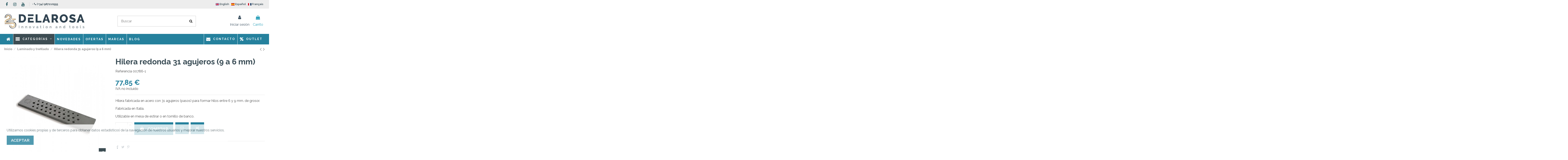

--- FILE ---
content_type: text/html; charset=utf-8
request_url: https://forniturasdelarosa.com/es/laminado-y-trefilado/1246-hilera-redonda-31-agujeros-9-a-6-mm.html
body_size: 43031
content:
<!doctype html>
<html lang="es">

<head>
    
        
  <meta charset="utf-8">


  <meta http-equiv="x-ua-compatible" content="ie=edge">



  


  
  



  <title>Hilera redonda 31 agujeros (9 a 6 mm)</title>
  
    
  
  
    
  
  <meta name="description" content="Hilera fabricada en acero con 31 agujeros (pasos) para formar hilos entre 6 y 9 mm. de grosor.Fabricada en Italia.Utilizable en mesa de estirar o en tornillo de banco.">
  <meta name="keywords" content="">
    
      <link rel="canonical" href="https://forniturasdelarosa.com/es/laminado-y-trefilado/1246-hilera-redonda-31-agujeros-9-a-6-mm.html">
    

  
          <link rel="alternate" href="https://forniturasdelarosa.com/en/rolled-and-drawplating/1246-round-drawplate-31-holes-90-to-60.html" hreflang="en-us">
            <link rel="alternate" href="https://forniturasdelarosa.com/en/rolled-and-drawplating/1246-round-drawplate-31-holes-90-to-60.html" hreflang="x-default">
                <link rel="alternate" href="https://forniturasdelarosa.com/es/laminado-y-trefilado/1246-hilera-redonda-31-agujeros-9-a-6-mm.html" hreflang="es-es">
                <link rel="alternate" href="https://forniturasdelarosa.com/fr/laminoirs-/1246-filiere-ronde-31-orifices-9-6-mm.html" hreflang="fr-fr">
            

  
    <script type="application/ld+json">
  {
    "@context": "https://schema.org",
    "@id": "#store-organization",
    "@type": "Organization",
    "name" : "Fornituras Delarosa",
    "url" : "https://forniturasdelarosa.com/es/",
  
      "logo": {
        "@type": "ImageObject",
        "url":"https://forniturasdelarosa.com/img/logo-1743432911.jpg"
      }
      }
</script>

<script type="application/ld+json">
  {
    "@context": "https://schema.org",
    "@type": "WebPage",
    "isPartOf": {
      "@type": "WebSite",
      "url":  "https://forniturasdelarosa.com/es/",
      "name": "Fornituras Delarosa"
    },
    "name": "Hilera redonda 31 agujeros (9 a 6 mm)",
    "url":  "https://forniturasdelarosa.com/es/laminado-y-trefilado/1246-hilera-redonda-31-agujeros-9-a-6-mm.html"
  }
</script>


  <script type="application/ld+json">
    {
      "@context": "https://schema.org",
      "@type": "BreadcrumbList",
      "itemListElement": [
                  {
            "@type": "ListItem",
            "position": 1,
            "name": "Inicio",
            "item": "https://forniturasdelarosa.com/es/"
          },              {
            "@type": "ListItem",
            "position": 2,
            "name": "Laminado y trefilado",
            "item": "https://forniturasdelarosa.com/es/25-laminado-y-trefilado"
          },              {
            "@type": "ListItem",
            "position": 3,
            "name": "Hilera redonda 31 agujeros (9 a 6 mm)",
            "item": "https://forniturasdelarosa.com/es/laminado-y-trefilado/1246-hilera-redonda-31-agujeros-9-a-6-mm.html"
          }          ]
    }
  </script>


  

  
    <script type="application/ld+json">
  {
    "@context": "https://schema.org/",
    "@type": "Product",
    "@id": "#product-snippet-id",
    "name": "Hilera redonda 31 agujeros (9 a 6 mm)",
    "description": "Hilera fabricada en acero con 31 agujeros (pasos) para formar hilos entre 6 y 9 mm. de grosor.Fabricada en Italia.Utilizable en mesa de estirar o en tornillo de banco.",
    "category": "Laminado y trefilado",
    "image" :"https://forniturasdelarosa.com/5540-home_default/hilera-redonda-31-agujeros-9-a-6-mm.jpg",    "sku": "00786-1",
    "mpn": "00786-1"
        ,
    "brand": {
      "@type": "Brand",
      "name": "Fornituras Delarosa"
    }
                ,
    "offers": {
      "@type": "Offer",
      "priceCurrency": "EUR",
      "name": "Hilera redonda 31 agujeros (9 a 6 mm)",
      "price": "77.85",
      "url": "https://forniturasdelarosa.com/es/laminado-y-trefilado/1246-hilera-redonda-31-agujeros-9-a-6-mm.html",
      "priceValidUntil": "2025-12-24",
              "image": ["https://forniturasdelarosa.com/5540-thickbox_default/hilera-redonda-31-agujeros-9-a-6-mm.jpg"],
            "sku": "00786-1",
      "mpn": "00786-1",
                    "availability": "https://schema.org/InStock",
      "seller": {
        "@type": "Organization",
        "name": "Fornituras Delarosa"
      }
    }
      }
</script>


  
    
  



    <meta property="og:type" content="product">
    <meta property="og:url" content="https://forniturasdelarosa.com/es/laminado-y-trefilado/1246-hilera-redonda-31-agujeros-9-a-6-mm.html">
    <meta property="og:title" content="Hilera redonda 31 agujeros (9 a 6 mm)">
    <meta property="og:site_name" content="Fornituras Delarosa">
    <meta property="og:description" content="Hilera fabricada en acero con 31 agujeros (pasos) para formar hilos entre 6 y 9 mm. de grosor.Fabricada en Italia.Utilizable en mesa de estirar o en tornillo de banco.">
            <meta property="og:image" content="https://forniturasdelarosa.com/5540-thickbox_default/hilera-redonda-31-agujeros-9-a-6-mm.jpg">
        <meta property="og:image:width" content="1100">
        <meta property="og:image:height" content="1100">
    




      <meta name="viewport" content="initial-scale=1,user-scalable=no,maximum-scale=1,width=device-width">
  




  <link rel="icon" type="image/vnd.microsoft.icon" href="https://forniturasdelarosa.com/img/favicon.ico?1743432911">
  <link rel="shortcut icon" type="image/x-icon" href="https://forniturasdelarosa.com/img/favicon.ico?1743432911">
    




    <link rel="stylesheet" href="https://forniturasdelarosa.com/themes/warehouse/assets/cache/theme-fa09831983.css" type="text/css" media="all">




<link rel="preload" as="font"
      href="/themes/warehouse/assets/css/font-awesome/fonts/fontawesome-webfont.woff?v=4.7.0"
      type="font/woff" crossorigin="anonymous">
<link rel="preload" as="font"
      href="/themes/warehouse/assets/css/font-awesome/fonts/fontawesome-webfont.woff2?v=4.7.0"
      type="font/woff2" crossorigin="anonymous">


<link  rel="preload stylesheet"  as="style" href="/themes/warehouse/assets/css/font-awesome/css/font-awesome-preload.css"
       type="text/css" crossorigin="anonymous">





  

  <script>
        var codwfeeplus_codproductid = "3486";
        var codwfeeplus_codproductreference = "P-Reembols";
        var codwfeeplus_is17 = true;
        var elementorFrontendConfig = {"isEditMode":"","stretchedSectionContainer":"","instagramToken":"","is_rtl":false,"ajax_csfr_token_url":"https:\/\/forniturasdelarosa.com\/es\/module\/iqitelementor\/Actions?process=handleCsfrToken&ajax=1"};
        var iqitTheme = {"rm_sticky":"0","rm_breakpoint":0,"op_preloader":"0","cart_style":"floating","cart_confirmation":"modal","h_layout":"2","f_fixed":"","f_layout":"1","h_absolute":"0","h_sticky":"menu","hw_width":"inherit","mm_content":"panel","hm_submenu_width":"fullwidth-background","h_search_type":"box","pl_lazyload":true,"pl_infinity":true,"pl_rollover":true,"pl_crsl_autoplay":false,"pl_slider_ld":4,"pl_slider_d":3,"pl_slider_t":3,"pl_slider_p":2,"pp_thumbs":"bottom","pp_zoom":"inner","pp_image_layout":"carousel","pp_tabs":"tabh","pl_grid_qty":false};
        var iqitcompare = {"nbProducts":0};
        var iqitextendedproduct = {"speed":"70","hook":"modal"};
        var iqitfdc_from = 0;
        var iqitmegamenu = {"sticky":"false","containerSelector":"#wrapper > .container"};
        var iqitreviews = [];
        var iqitwishlist = {"nbProducts":0};
        var myprestaloyaltyurl = "https:\/\/forniturasdelarosa.com\/es\/carro-de-la-compra?ajax=1&myprestaloyaltyurl=1";
        var prestashop = {"currency":{"id":1,"name":"Euro","iso_code":"EUR","iso_code_num":"978","sign":"\u20ac"},"language":{"name":"Espa\u00f1ol (Spanish)","iso_code":"es","locale":"es-ES","language_code":"es-es","is_rtl":"0","date_format_lite":"d\/m\/Y","date_format_full":"d\/m\/Y H:i:s","id":3},"page":{"title":"","canonical":"https:\/\/forniturasdelarosa.com\/es\/laminado-y-trefilado\/1246-hilera-redonda-31-agujeros-9-a-6-mm.html","meta":{"title":"Hilera redonda 31 agujeros (9 a 6 mm)","description":"Hilera fabricada en acero con 31 agujeros (pasos) para formar hilos entre 6 y 9 mm. de grosor.Fabricada en Italia.Utilizable en mesa de estirar o en tornillo de banco.","keywords":null,"robots":"index"},"page_name":"product","body_classes":{"lang-es":true,"lang-rtl":false,"country-ES":true,"currency-EUR":true,"layout-full-width":true,"page-product":true,"tax-display-enabled":true,"product-id-1246":true,"product-Hilera redonda 31 agujeros (9 a 6 mm)":true,"product-id-category-25":true,"product-id-manufacturer-0":true,"product-id-supplier-0":true,"product-available-for-order":true},"admin_notifications":[]},"shop":{"name":"Fornituras Delarosa","logo":"https:\/\/forniturasdelarosa.com\/img\/logo-1743432911.jpg","stores_icon":"https:\/\/forniturasdelarosa.com\/img\/fornituras-delarosa-logo_stores-1445887902.gif","favicon":"https:\/\/forniturasdelarosa.com\/img\/favicon.ico"},"urls":{"base_url":"https:\/\/forniturasdelarosa.com\/","current_url":"https:\/\/forniturasdelarosa.com\/es\/laminado-y-trefilado\/1246-hilera-redonda-31-agujeros-9-a-6-mm.html","shop_domain_url":"https:\/\/forniturasdelarosa.com","img_ps_url":"https:\/\/forniturasdelarosa.com\/img\/","img_cat_url":"https:\/\/forniturasdelarosa.com\/img\/c\/","img_lang_url":"https:\/\/forniturasdelarosa.com\/img\/l\/","img_prod_url":"https:\/\/forniturasdelarosa.com\/img\/p\/","img_manu_url":"https:\/\/forniturasdelarosa.com\/img\/m\/","img_sup_url":"https:\/\/forniturasdelarosa.com\/img\/su\/","img_ship_url":"https:\/\/forniturasdelarosa.com\/img\/s\/","img_store_url":"https:\/\/forniturasdelarosa.com\/img\/st\/","img_col_url":"https:\/\/forniturasdelarosa.com\/img\/co\/","img_url":"https:\/\/forniturasdelarosa.com\/themes\/warehouse\/assets\/img\/","css_url":"https:\/\/forniturasdelarosa.com\/themes\/warehouse\/assets\/css\/","js_url":"https:\/\/forniturasdelarosa.com\/themes\/warehouse\/assets\/js\/","pic_url":"https:\/\/forniturasdelarosa.com\/upload\/","pages":{"address":"https:\/\/forniturasdelarosa.com\/es\/direccion","addresses":"https:\/\/forniturasdelarosa.com\/es\/direcciones","authentication":"https:\/\/forniturasdelarosa.com\/es\/autenticacion","cart":"https:\/\/forniturasdelarosa.com\/es\/carro-de-la-compra","category":"https:\/\/forniturasdelarosa.com\/es\/index.php?controller=category","cms":"https:\/\/forniturasdelarosa.com\/es\/index.php?controller=cms","contact":"https:\/\/forniturasdelarosa.com\/es\/contactenos","discount":"https:\/\/forniturasdelarosa.com\/es\/descuento","guest_tracking":"https:\/\/forniturasdelarosa.com\/es\/seguimiento-pedido-invitado","history":"https:\/\/forniturasdelarosa.com\/es\/historial-de-pedidos","identity":"https:\/\/forniturasdelarosa.com\/es\/identidad","index":"https:\/\/forniturasdelarosa.com\/es\/","my_account":"https:\/\/forniturasdelarosa.com\/es\/mi-cuenta","order_confirmation":"https:\/\/forniturasdelarosa.com\/es\/index.php?controller=order-confirmation","order_detail":"https:\/\/forniturasdelarosa.com\/es\/index.php?controller=order-detail","order_follow":"https:\/\/forniturasdelarosa.com\/es\/devolucion-de-productos","order":"https:\/\/forniturasdelarosa.com\/es\/carrito","order_return":"https:\/\/forniturasdelarosa.com\/es\/index.php?controller=order-return","order_slip":"https:\/\/forniturasdelarosa.com\/es\/vales","pagenotfound":"https:\/\/forniturasdelarosa.com\/es\/error-404","password":"https:\/\/forniturasdelarosa.com\/es\/olvidaste-tu-contrasena","pdf_invoice":"https:\/\/forniturasdelarosa.com\/es\/index.php?controller=pdf-invoice","pdf_order_return":"https:\/\/forniturasdelarosa.com\/es\/index.php?controller=pdf-order-return","pdf_order_slip":"https:\/\/forniturasdelarosa.com\/es\/index.php?controller=pdf-order-slip","prices_drop":"https:\/\/forniturasdelarosa.com\/es\/promociones","product":"https:\/\/forniturasdelarosa.com\/es\/index.php?controller=product","search":"https:\/\/forniturasdelarosa.com\/es\/buscar","sitemap":"https:\/\/forniturasdelarosa.com\/es\/mapa-del-sitio","stores":"https:\/\/forniturasdelarosa.com\/es\/tiendas","supplier":"https:\/\/forniturasdelarosa.com\/es\/index.php?controller=supplier","register":"https:\/\/forniturasdelarosa.com\/es\/autenticacion?create_account=1","order_login":"https:\/\/forniturasdelarosa.com\/es\/carrito?login=1"},"alternative_langs":{"en-us":"https:\/\/forniturasdelarosa.com\/en\/rolled-and-drawplating\/1246-round-drawplate-31-holes-90-to-60.html","es-es":"https:\/\/forniturasdelarosa.com\/es\/laminado-y-trefilado\/1246-hilera-redonda-31-agujeros-9-a-6-mm.html","fr-fr":"https:\/\/forniturasdelarosa.com\/fr\/laminoirs-\/1246-filiere-ronde-31-orifices-9-6-mm.html"},"theme_assets":"\/themes\/warehouse\/assets\/","actions":{"logout":"https:\/\/forniturasdelarosa.com\/es\/?mylogout="},"no_picture_image":{"bySize":{"small_default":{"url":"https:\/\/forniturasdelarosa.com\/img\/p\/es-default-small_default.jpg","width":98,"height":127},"cart_default":{"url":"https:\/\/forniturasdelarosa.com\/img\/p\/es-default-cart_default.jpg","width":125,"height":162},"home_default":{"url":"https:\/\/forniturasdelarosa.com\/img\/p\/es-default-home_default.jpg","width":305,"height":305},"large_default":{"url":"https:\/\/forniturasdelarosa.com\/img\/p\/es-default-large_default.jpg","width":492,"height":492},"medium_default":{"url":"https:\/\/forniturasdelarosa.com\/img\/p\/es-default-medium_default.jpg","width":452,"height":584},"thickbox_default":{"url":"https:\/\/forniturasdelarosa.com\/img\/p\/es-default-thickbox_default.jpg","width":1100,"height":1100}},"small":{"url":"https:\/\/forniturasdelarosa.com\/img\/p\/es-default-small_default.jpg","width":98,"height":127},"medium":{"url":"https:\/\/forniturasdelarosa.com\/img\/p\/es-default-large_default.jpg","width":492,"height":492},"large":{"url":"https:\/\/forniturasdelarosa.com\/img\/p\/es-default-thickbox_default.jpg","width":1100,"height":1100},"legend":""}},"configuration":{"display_taxes_label":true,"display_prices_tax_incl":false,"is_catalog":false,"show_prices":true,"opt_in":{"partner":false},"quantity_discount":{"type":"discount","label":"Descuento unitario"},"voucher_enabled":1,"return_enabled":1},"field_required":[],"breadcrumb":{"links":[{"title":"Inicio","url":"https:\/\/forniturasdelarosa.com\/es\/"},{"title":"Laminado y trefilado","url":"https:\/\/forniturasdelarosa.com\/es\/25-laminado-y-trefilado"},{"title":"Hilera redonda 31 agujeros (9 a 6 mm)","url":"https:\/\/forniturasdelarosa.com\/es\/laminado-y-trefilado\/1246-hilera-redonda-31-agujeros-9-a-6-mm.html"}],"count":3},"link":{"protocol_link":"https:\/\/","protocol_content":"https:\/\/"},"time":1765290393,"static_token":"047f6222fd59bd6c83b9ba65c358bfab","token":"09b2e21ee73d7681088fd4d7ed071c16","debug":false};
        var psemailsubscription_subscription = "https:\/\/forniturasdelarosa.com\/es\/module\/ps_emailsubscription\/subscription";
      </script>



  <script async src="https://www.googletagmanager.com/gtag/js?id=G-JLYH3D2GW5"></script>
<script>
  window.dataLayer = window.dataLayer || [];
  function gtag(){dataLayer.push(arguments);}
  gtag('js', new Date());
  gtag(
    'config',
    'G-JLYH3D2GW5',
    {
      'debug_mode':false
                      }
  );
</script>

<script type="text/javascript" data-keepinline="true">
    var trustpilot_script_url = 'https://invitejs.trustpilot.com/tp.min.js';
    var trustpilot_key = 'eD4wyHXK9HIWQQ8G';
    var trustpilot_widget_script_url = '//widget.trustpilot.com/bootstrap/v5/tp.widget.bootstrap.min.js';
    var trustpilot_integration_app_url = 'https://ecommscript-integrationapp.trustpilot.com';
    var trustpilot_preview_css_url = '//ecommplugins-scripts.trustpilot.com/v2.1/css/preview.min.css';
    var trustpilot_preview_script_url = '//ecommplugins-scripts.trustpilot.com/v2.1/js/preview.min.js';
    var trustpilot_ajax_url = 'https://forniturasdelarosa.com/es/module/trustpilot/trustpilotajax';
    var user_id = '0';
    var trustpilot_trustbox_settings = {"trustboxes":[{"enabled":"enabled","snippet":"[base64]","customizations":"[base64]","defaults":"[base64]","page":"product","position":"after","corner":"top: #{Y}px; left: #{X}px;","paddingx":"0","paddingy":"24","zindex":"1000","clear":"both","xpaths":"[base64]","sku":"TRUSTPILOT_SKU_VALUE_1246,00786-1","name":"Hilera redonda 31 agujeros (9 a 6 mm)","widgetName":"Micro Review Count","repeatable":false,"uuid":"f795b6bc-960f-e7ad-8d79-6f7c012f9018","error":null,"repeatXpath":{"xpathById":{"prefix":"","suffix":""},"xpathFromRoot":{"prefix":"","suffix":""}},"width":"100%","height":"24px","locale":"es-ES"}],"activeTrustbox":0,"pageUrls":{"landing":"https:\/\/forniturasdelarosa.com\/es\/","category":"https:\/\/forniturasdelarosa.com\/es\/100-analisis-peso-y-medicion","product":"https:\/\/forniturasdelarosa.com\/es\/productos-hagerty\/23-copper-polish-hagerty-250ml-limpia-cobre-y-laton.html"}};
</script>
<script type="text/javascript" src="/modules/trustpilot/views/js/tp_register.min.js"></script>
<script type="text/javascript" src="/modules/trustpilot/views/js/tp_trustbox.min.js"></script>
<script type="text/javascript" src="/modules/trustpilot/views/js/tp_preview.min.js"></script>

<script type="text/javascript">
            //Recaptcha CallBack Function
            var onloadCallback = function() {
                //Fix captcha box issue in ps 1.7.7
                if ( ! document.getElementById("captcha-box")){
                        var container = document.createElement("div");
                        container.setAttribute("id","captcha-box");
                        if ( null !== document.querySelector(".form-fields") ){
                             document.querySelector(".form-fields").appendChild(container);
                        }
                }
                if ( document.getElementById("captcha-box")){
                    grecaptcha.render("captcha-box", {"theme" : "light", "sitekey" : "6LfheLUpAAAAAOucM7jbs527Zs1SGszHHjivlkRm"});
                } else {
                    console.warn("eicaptcha: unable to add captcha-box placeholder to display captcha ( not an error when form is submited sucessfully )");
                }
            };
            </script>                            <link rel="alternate" href="https://forniturasdelarosa.com/en/rolled-and-drawplating/1246-round-drawplate-31-holes-90-to-60.html"
                  hreflang="en-us"/>
                                    <link rel="alternate" href="https://forniturasdelarosa.com/es/laminado-y-trefilado/1246-hilera-redonda-31-agujeros-9-a-6-mm.html"
                  hreflang="es-es"/>
                                    <link rel="canonical" href="https://forniturasdelarosa.com/es/laminado-y-trefilado/1246-hilera-redonda-31-agujeros-9-a-6-mm.html"/>
                                    <link rel="alternate" href="https://forniturasdelarosa.com/es/laminado-y-trefilado/1246-hilera-redonda-31-agujeros-9-a-6-mm.html" hreflang="x-default"/>
                                    <link rel="alternate" href="https://forniturasdelarosa.com/fr/laminoirs-/1246-filiere-ronde-31-orifices-9-6-mm.html"
                  hreflang="fr-fr"/>
            


    
            <meta property="product:pretax_price:amount" content="77.85">
        <meta property="product:pretax_price:currency" content="EUR">
        <meta property="product:price:amount" content="77.85">
        <meta property="product:price:currency" content="EUR">
        
    

     <meta name="google-site-verification" content="d6LHFmixQTgTx0cDtE1NorwYJNtg7fQYn2MWZnhCuRM" /> </head>

    <body id="product" class="lang-es country-es currency-eur layout-full-width page-product tax-display-enabled product-id-1246 product-hilera-redonda-31-agujeros-9-a-6-mm- product-id-category-25 product-id-manufacturer-0 product-id-supplier-0 product-available-for-order body-desktop-header-style-w-2       customer-not-logged">


    




    


<main id="main-page-content"  >
    
            

    <header id="header" class="desktop-header-style-w-2">
        
            
  <div class="header-banner">
    
  </div>




            <nav class="header-nav">
        <div class="container">
    
        <div class="row justify-content-between">
            <div class="col col-auto col-md left-nav">
                 <div class="d-inline-block"> 

<ul class="social-links _topbar" itemscope itemtype="https://schema.org/Organization" itemid="#store-organization">
    <li class="facebook"><a itemprop="sameAs" href="https://www.facebook.com/forniturasdelarosa" target="_blank" rel="noreferrer noopener"><i class="fa fa-facebook fa-fw" aria-hidden="true"></i></a></li>    <li class="instagram"><a itemprop="sameAs" href="https://www.instagram.com/forniturasdelarosa/" target="_blank" rel="noreferrer noopener"><i class="fa fa-instagram fa-fw" aria-hidden="true"></i></a></li>      <li class="youtube"><a href="https://www.youtube.com/channel/UCe7kKKNE1s1VWNGrhW8w6Gg/videos" target="_blank" rel="noreferrer noopener"><i class="fa fa-youtube fa-fw" aria-hidden="true"></i></a></li>    </ul>

 </div>                 
      
    <div id="iqithtmlandbanners-block-1"  class="d-inline-block">
        <div class="rte-content d-inline-block">
            <p><strong> • <i class="fa fa-phone"></i> (+34) 967210555 </strong></p>
        </div>
    </div>


  

            </div>
            <div class="col col-auto center-nav text-center">
                
             </div>
            <div class="col col-auto col-md right-nav text-right">
                

<div id="language_selector" class="d-inline-block">
    
        
            
            
                
                                            
                            <a href="https://forniturasdelarosa.com/en/rolled-and-drawplating/1246-round-drawplate-31-holes-90-to-60.html" rel="alternate" hreflang="en"
                               ><img width="16" height="11" src="https://forniturasdelarosa.com/img/l/1.jpg" alt="English" class="img-fluid lang-flag"  data-iso-code="en"/> English</a>
                        
                                            
                            <a href="https://forniturasdelarosa.com/es/laminado-y-trefilado/1246-hilera-redonda-31-agujeros-9-a-6-mm.html" rel="alternate" hreflang="es"
                               ><img width="16" height="11" src="https://forniturasdelarosa.com/img/l/3.jpg" alt="Español" class="img-fluid lang-flag"  data-iso-code="es"/> Español</a>
                        
                                            
                            <a href="https://forniturasdelarosa.com/fr/laminoirs-/1246-filiere-ronde-31-orifices-9-6-mm.html" rel="alternate" hreflang="fr"
                               ><img width="16" height="11" src="https://forniturasdelarosa.com/img/l/7.jpg" alt="Français" class="img-fluid lang-flag"  data-iso-code="fr"/> Français</a>
                        
                                    
            
        
    
</div>

             </div>
        </div>

                        </div>
            </nav>
        



<div id="desktop-header" class="desktop-header-style-2">
    
            
<div class="header-top">
    <div id="desktop-header-container" class="container">
        <div class="row align-items-center">
                            <div class="col col-auto col-header-left">
                    <div id="desktop_logo">
                        
  <a href="https://forniturasdelarosa.com/es/">
    <img class="logo img-fluid"
         src="https://forniturasdelarosa.com/img/logo-1743432911.jpg"
                  alt="Fornituras Delarosa"
         width="385"
         height="70"
    >
  </a>

                    </div>
                    
                </div>
                <div class="col col-header-center">
                                        <!-- Block search module TOP -->

<!-- Block search module TOP -->
<div id="search_widget" class="search-widget" data-search-controller-url="https://forniturasdelarosa.com/es/module/iqitsearch/searchiqit">
    <form method="get" action="https://forniturasdelarosa.com/es/module/iqitsearch/searchiqit">
        <div class="input-group">
            <input type="text" name="s" value="" data-all-text="Mostrar todos los resultados"
                   data-blog-text="Blog post"
                   data-product-text="Producto"
                   data-brands-text="Marca"
                   autocomplete="off" autocorrect="off" autocapitalize="off" spellcheck="false"
                   placeholder="Buscar" class="form-control form-search-control" />
            <button type="submit" class="search-btn">
                <i class="fa fa-search"></i>
            </button>
        </div>
    </form>
</div>
<!-- /Block search module TOP -->

<!-- /Block search module TOP -->


                    
                </div>
                        <div class="col col-auto col-header-right">
                <div class="row no-gutters justify-content-end">

                    <div id="header-user-btn" class="col col-auto header-btn-w header-user-btn-w">
            <a href="https://forniturasdelarosa.com/es/mi-cuenta"
           title="Acceda a su cuenta de cliente"
           rel="nofollow" class="header-btn header-user-btn">
            <i class="fa fa-user fa-fw icon" aria-hidden="true"></i>
            <span class="title">Iniciar sesión</span>
        </a>
    </div>
                    

                                            <div id="ps-shoppingcart-wrapper" class="col col-auto">
    <div id="ps-shoppingcart"
         class="header-btn-w header-cart-btn-w ps-shoppingcart dropdown">
         <div id="blockcart" class="blockcart cart-preview"
         data-refresh-url="//forniturasdelarosa.com/es/module/ps_shoppingcart/ajax">
        <a id="cart-toogle" class="cart-toogle header-btn header-cart-btn" data-toggle="dropdown" data-display="static">
            <i class="fa fa-shopping-bag fa-fw icon" aria-hidden="true"><span class="cart-products-count-btn  d-none">0</span></i>
            <span class="info-wrapper">
            <span class="title">Carrito</span>
            <span class="cart-toggle-details">
            <span class="text-faded cart-separator"> / </span>
                            Empty
                        </span>
            </span>
        </a>
        <div id="_desktop_blockcart-content" class="dropdown-menu-custom dropdown-menu">
    <div id="blockcart-content" class="blockcart-content" >
        <div class="cart-title">
            <span class="modal-title">Carrito</span>
            <button type="button" id="js-cart-close" class="close">
                <span>×</span>
            </button>
            <hr>
        </div>
                    <span class="no-items">No hay más artículos en su carrito</span>
            </div>
</div> </div>




    </div>
</div>                                    </div>
                
            </div>
            <div class="col-12">
                <div class="row">
                    
                </div>
            </div>
        </div>
    </div>
</div>
<div class="container iqit-megamenu-container"><div id="iqitmegamenu-wrapper" class="iqitmegamenu-wrapper iqitmegamenu-all">
	<div class="container container-iqitmegamenu">
		<div id="iqitmegamenu-horizontal" class="iqitmegamenu  clearfix" role="navigation">

						
			<nav id="cbp-hrmenu" class="cbp-hrmenu cbp-horizontal cbp-hrsub-narrow">
				<ul>
											<li id="cbp-hrmenu-tab-1"
							class="cbp-hrmenu-tab cbp-hrmenu-tab-1 cbp-onlyicon ">
							<a href="https://forniturasdelarosa.com/es/" class="nav-link" 
										>
										

										<span class="cbp-tab-title"> <i
												class="icon fa fa-home cbp-mainlink-icon"></i>
											</span>
																			</a>
																</li>
												<li id="cbp-hrmenu-tab-6"
							class="cbp-hrmenu-tab cbp-hrmenu-tab-6  cbp-has-submeu">
							<a role="button" class="cbp-empty-mlink nav-link">
									

										<span class="cbp-tab-title"> <i
												class="icon fa fa-align-justify cbp-mainlink-icon"></i>
											Categorías											<i class="fa fa-angle-down cbp-submenu-aindicator"></i></span>
																			</a>
																			<div class="cbp-hrsub col-12">
											<div class="cbp-hrsub-inner">
												<div class="container iqitmegamenu-submenu-container">
													
																																													




<div class="row menu_row menu-element  first_rows menu-element-id-1">
                

                                                




    <div class="col-3 cbp-menu-column cbp-menu-element menu-element-id-2 ">
        <div class="cbp-menu-column-inner">
                        
                
                
                    
                                                    <div class="row cbp-categories-row">
                                                                                                            <div class="col-12">
                                            <div class="cbp-category-link-w"><a href="https://forniturasdelarosa.com/es/104-limpieza-joyeria"
                                                                                class="cbp-column-title nav-link cbp-category-title">Limpieza joyería</a>
                                                                                                                                                    
    <ul class="cbp-links cbp-category-tree"><li ><div class="cbp-category-link-w"><a href="https://forniturasdelarosa.com/es/24-productos-hagerty">Productos Hagerty</a></div></li><li ><div class="cbp-category-link-w"><a href="https://forniturasdelarosa.com/es/60-productos-limpieza-joyeria">Productos limpieza joyería</a></div></li><li ><div class="cbp-category-link-w"><a href="https://forniturasdelarosa.com/es/16-limpieza-y-desengrase">Limpieza y desengrase</a></div></li><li ><div class="cbp-category-link-w"><a href="https://forniturasdelarosa.com/es/72-ultrasonidos-y-electromagnetica">Ultrasonidos y electromagnética</a></div></li><li ><div class="cbp-category-link-w"><a href="https://forniturasdelarosa.com/es/117-limpieza-a-vapor-y-desinfeccion">Limpieza a vapor y desinfección</a></div></li></ul>

                                                                                            </div>
                                        </div>
                                                                                                </div>
                                            
                
            

            
            </div>    </div>
                                    




    <div class="col-3 cbp-menu-column cbp-menu-element menu-element-id-7 ">
        <div class="cbp-menu-column-inner">
                        
                
                
                    
                                                    <div class="row cbp-categories-row">
                                                                                                            <div class="col-12">
                                            <div class="cbp-category-link-w"><a href="https://forniturasdelarosa.com/es/100-analisis-peso-y-medicion"
                                                                                class="cbp-column-title nav-link cbp-category-title">Análisis, peso y medición</a>
                                                                                                                                                    
    <ul class="cbp-links cbp-category-tree"><li ><div class="cbp-category-link-w"><a href="https://forniturasdelarosa.com/es/18-toque-oro-y-plata">Productos para Compra-Venta de oro</a></div></li><li ><div class="cbp-category-link-w"><a href="https://forniturasdelarosa.com/es/47-equipos-de-analisis">Equipos de análisis</a></div></li><li ><div class="cbp-category-link-w"><a href="https://forniturasdelarosa.com/es/21-gemologia">Gemología</a></div></li><li ><div class="cbp-category-link-w"><a href="https://forniturasdelarosa.com/es/12-balanzas-y-medicion">Balanzas y Densímetros</a></div></li><li ><div class="cbp-category-link-w"><a href="https://forniturasdelarosa.com/es/84-medicion">Medición</a></div></li></ul>

                                                                                            </div>
                                        </div>
                                                                                                </div>
                                            
                
            

            
            </div>    </div>
                                    




    <div class="col-3 cbp-menu-column cbp-menu-element menu-element-id-9 ">
        <div class="cbp-menu-column-inner">
                        
                
                
                    
                                                    <div class="row cbp-categories-row">
                                                                                                            <div class="col-12">
                                            <div class="cbp-category-link-w"><a href="https://forniturasdelarosa.com/es/106-grabado"
                                                                                class="cbp-column-title nav-link cbp-category-title">Grabado</a>
                                                                                                                                                    
    <ul class="cbp-links cbp-category-tree"><li ><div class="cbp-category-link-w"><a href="https://forniturasdelarosa.com/es/22-maquinaria-y-accesorios-de-grabado">Maquinaria y accesorios de grabado</a></div></li><li ><div class="cbp-category-link-w"><a href="https://forniturasdelarosa.com/es/88-maquinas-grabado-electrico">Máquinas Grabado Eléctrico</a></div></li><li ><div class="cbp-category-link-w"><a href="https://forniturasdelarosa.com/es/90-materiales-para-grabado">Materiales para grabado</a></div></li><li ><div class="cbp-category-link-w"><a href="https://forniturasdelarosa.com/es/126-engaste">Engaste</a></div></li></ul>

                                                                                            </div>
                                        </div>
                                                                                                </div>
                                            
                
            

            
            </div>    </div>
                                    




    <div class="col-3 cbp-menu-column cbp-menu-element menu-element-id-26 ">
        <div class="cbp-menu-column-inner">
                        
                
                
                    
                                                    <div class="row cbp-categories-row">
                                                                                                            <div class="col-12">
                                            <div class="cbp-category-link-w"><a href="https://forniturasdelarosa.com/es/30-microfusion-y-fundicion"
                                                                                class="cbp-column-title nav-link cbp-category-title">Microfusión y fundición</a>
                                                                                                                                                    
    <ul class="cbp-links cbp-category-tree"><li ><div class="cbp-category-link-w"><a href="https://forniturasdelarosa.com/es/118-maquinas-de-microfusion-y-fundicion">Máquinas de microfusión y fundición</a></div></li><li ><div class="cbp-category-link-w"><a href="https://forniturasdelarosa.com/es/119-consumibles-de-fundicion-y-microfusion">Consumibles de fundición y microfusión</a></div></li><li ><div class="cbp-category-link-w"><a href="https://forniturasdelarosa.com/es/120-herramientas-y-accesorios-de-microfusion-y-fundicion">Herramientas y accesorios de microfusión y fundición</a></div></li><li ><div class="cbp-category-link-w"><a href="https://forniturasdelarosa.com/es/23-ligas-y-aleaciones">Ligas y aleaciones</a></div></li></ul>

                                                                                            </div>
                                        </div>
                                                                                                </div>
                                            
                
            

            
            </div>    </div>
                            
                </div>
																															




<div class="row menu_row menu-element  first_rows menu-element-id-10">
                

                                                




    <div class="col-3 cbp-menu-column cbp-menu-element menu-element-id-11 ">
        <div class="cbp-menu-column-inner">
                        
                
                
                    
                                                    <div class="row cbp-categories-row">
                                                                                                            <div class="col-12">
                                            <div class="cbp-category-link-w"><a href="https://forniturasdelarosa.com/es/102-micromotores-y-cepillos"
                                                                                class="cbp-column-title nav-link cbp-category-title">Micromotores y Cepillos</a>
                                                                                                                                                    
    <ul class="cbp-links cbp-category-tree"><li ><div class="cbp-category-link-w"><a href="https://forniturasdelarosa.com/es/78-micromotores">Micromotores</a></div></li><li ><div class="cbp-category-link-w"><a href="https://forniturasdelarosa.com/es/83-micromotores-cepillos-montados-y-abrasivos">Micromotores: Cepillos montados y Abrasivos</a></div></li><li ><div class="cbp-category-link-w"><a href="https://forniturasdelarosa.com/es/17-fresas-y-brocas">Fresas y brocas</a></div></li></ul>

                                                                                            </div>
                                        </div>
                                                                                                </div>
                                            
                
            

            
            </div>    </div>
                                    




    <div class="col-3 cbp-menu-column cbp-menu-element menu-element-id-12 ">
        <div class="cbp-menu-column-inner">
                        
                
                
                    
                                                    <div class="row cbp-categories-row">
                                                                                                            <div class="col-12">
                                            <div class="cbp-category-link-w"><a href="https://forniturasdelarosa.com/es/109-kits-y-complementos"
                                                                                class="cbp-column-title nav-link cbp-category-title">Kits y complementos</a>
                                                                                                                                                    
    <ul class="cbp-links cbp-category-tree"><li ><div class="cbp-category-link-w"><a href="https://forniturasdelarosa.com/es/32-complementos">Complementos</a></div></li><li ><div class="cbp-category-link-w"><a href="https://forniturasdelarosa.com/es/89-kits-para-escuelas-de-joyeria">Kits para Escuelas de Joyería</a></div></li><li ><div class="cbp-category-link-w"><a href="https://forniturasdelarosa.com/es/82-el-rincon-del-joyero">El Rincón del Joyero</a></div></li><li ><div class="cbp-category-link-w"><a href="https://forniturasdelarosa.com/es/20-pendientes-perforadores">Pendientes perforadores</a></div></li><li ><div class="cbp-category-link-w"><a href="https://forniturasdelarosa.com/es/10-libreria-tecnica">Librería técnica</a></div></li></ul>

                                                                                            </div>
                                        </div>
                                                                                                </div>
                                            
                
            

            
            </div>    </div>
                                    




    <div class="col-3 cbp-menu-column cbp-menu-element menu-element-id-13 ">
        <div class="cbp-menu-column-inner">
                        
                
                
                    
                                                    <div class="row cbp-categories-row">
                                                                                                            <div class="col-12">
                                            <div class="cbp-category-link-w"><a href="https://forniturasdelarosa.com/es/103-herramienta-de-mano"
                                                                                class="cbp-column-title nav-link cbp-category-title">Herramienta de mano</a>
                                                                                                                                                    
    <ul class="cbp-links cbp-category-tree"><li ><div class="cbp-category-link-w"><a href="https://forniturasdelarosa.com/es/11-alicates-de-joyeria">Alicates y tijeras de corte</a></div></li><li ><div class="cbp-category-link-w"><a href="https://forniturasdelarosa.com/es/68-utiles-de-mano">Útiles de mano</a></div></li><li ><div class="cbp-category-link-w"><a href="https://forniturasdelarosa.com/es/70-limas-limatones-y-buriles">Limas y decapado</a></div></li><li ><div class="cbp-category-link-w"><a href="https://forniturasdelarosa.com/es/14-corte-embutido-y-lastras">Corte, embutido y lastras</a></div></li><li ><div class="cbp-category-link-w"><a href="https://forniturasdelarosa.com/es/124-oferta-pelos-de-sierra-vallorbe">Oferta pelos de sierra Vallorbe</a></div></li></ul>

                                                                                            </div>
                                        </div>
                                                                                                </div>
                                            
                
            

            
            </div>    </div>
                                    




    <div class="col-3 cbp-menu-column cbp-menu-element menu-element-id-20 ">
        <div class="cbp-menu-column-inner">
                        
                
                
                    
                                                    <div class="row cbp-categories-row">
                                                                                                            <div class="col-12">
                                            <div class="cbp-category-link-w"><a href="https://forniturasdelarosa.com/es/105-soldadura-y-adhesivos"
                                                                                class="cbp-column-title nav-link cbp-category-title">Soldadura y Adhesivos</a>
                                                                                                                                                    
    <ul class="cbp-links cbp-category-tree"><li ><div class="cbp-category-link-w"><a href="https://forniturasdelarosa.com/es/15-soldadura-y-refractarios">Soldadura y refractarios</a></div></li><li ><div class="cbp-category-link-w"><a href="https://forniturasdelarosa.com/es/26-soldadores-oxhidricos-y-accesorios">Soldadores oxhídricos y accesorios</a></div></li><li ><div class="cbp-category-link-w"><a href="https://forniturasdelarosa.com/es/80-maquina-puk-y-accesorios">Máquina PUK y accesorios</a></div></li><li ><div class="cbp-category-link-w"><a href="https://forniturasdelarosa.com/es/69-equipos-soldadura-electrica-y-laser">Equipos soldadura eléctrica y láser</a></div></li><li ><div class="cbp-category-link-w"><a href="https://forniturasdelarosa.com/es/94-adhesivos-y-pegamentos">Adhesivos y pegamentos</a></div></li></ul>

                                                                                            </div>
                                        </div>
                                                                                                </div>
                                            
                
            

            
            </div>    </div>
                            
                </div>
																															




<div class="row menu_row menu-element  first_rows menu-element-id-16">
                

                                                




    <div class="col-3 cbp-menu-column cbp-menu-element menu-element-id-18 ">
        <div class="cbp-menu-column-inner">
                        
                
                
                    
                                                    <div class="row cbp-categories-row">
                                                                                                            <div class="col-12">
                                            <div class="cbp-category-link-w"><a href="https://forniturasdelarosa.com/es/63-relojeria"
                                                                                class="cbp-column-title nav-link cbp-category-title">Relojería</a>
                                                                                                                                                    
    <ul class="cbp-links cbp-category-tree"><li ><div class="cbp-category-link-w"><a href="https://forniturasdelarosa.com/es/113-pilas-para-reloj">Pilas para reloj</a></div></li><li ><div class="cbp-category-link-w"><a href="https://forniturasdelarosa.com/es/114-herramientas-y-utiles-de-relojeria">Herramientas y útiles de relojería</a></div></li><li ><div class="cbp-category-link-w"><a href="https://forniturasdelarosa.com/es/115-maquinas-y-productos-de-relojeria">Máquinas y productos de relojería</a></div></li></ul>

                                                                                            </div>
                                        </div>
                                                                                                </div>
                                            
                
            

            
            </div>    </div>
                                    




    <div class="col-3 cbp-menu-column cbp-menu-element menu-element-id-19 ">
        <div class="cbp-menu-column-inner">
                        
                
                
                    
                                                    <div class="row cbp-categories-row">
                                                                                                            <div class="col-12">
                                            <div class="cbp-category-link-w"><a href="https://forniturasdelarosa.com/es/111-pulido-y-lijado"
                                                                                class="cbp-column-title nav-link cbp-category-title">Pulido y lijado</a>
                                                                                                                                                    
    <ul class="cbp-links cbp-category-tree"><li ><div class="cbp-category-link-w"><a href="https://forniturasdelarosa.com/es/74-materiales-para-pulido">Materiales para pulido</a></div></li><li ><div class="cbp-category-link-w"><a href="https://forniturasdelarosa.com/es/29-pulido-lijado-y-decapado">Pulido, lijado y decapado</a></div></li></ul>

                                                                                            </div>
                                        </div>
                                                                                                </div>
                                            
                
            

            
            </div>    </div>
                                    




    <div class="col-3 cbp-menu-column cbp-menu-element menu-element-id-14 ">
        <div class="cbp-menu-column-inner">
                        
                
                
                    
                                                    <div class="row cbp-categories-row">
                                                                                                            <div class="col-12">
                                            <div class="cbp-category-link-w"><a href="https://forniturasdelarosa.com/es/107-banos-y-electropulido"
                                                                                class="cbp-column-title nav-link cbp-category-title">Baños y electropulido</a>
                                                                                                                                                    
    <ul class="cbp-links cbp-category-tree"><li ><div class="cbp-category-link-w"><a href="https://forniturasdelarosa.com/es/28-maquinas-de-banos">Máquinas de baños</a></div></li><li ><div class="cbp-category-link-w"><a href="https://forniturasdelarosa.com/es/95-productos-berkem">Productos Berkem</a></div></li><li ><div class="cbp-category-link-w"><a href="https://forniturasdelarosa.com/es/108-banos-y-anodos">Baños y ánodos</a></div></li></ul>

                                                                                            </div>
                                        </div>
                                                                                                </div>
                                            
                
            

            
            </div>    </div>
                                    




    <div class="col-3 cbp-menu-column cbp-menu-element menu-element-id-17 ">
        <div class="cbp-menu-column-inner">
                        
                
                
                    
                                                    <div class="row cbp-categories-row">
                                                                                                            <div class="col-12">
                                            <div class="cbp-category-link-w"><a href="https://forniturasdelarosa.com/es/101-mobiliario-de-taller"
                                                                                class="cbp-column-title nav-link cbp-category-title">Mobiliario de taller</a>
                                                                                                                                                    
    <ul class="cbp-links cbp-category-tree"><li ><div class="cbp-category-link-w"><a href="https://forniturasdelarosa.com/es/27-mobiliario">Mobiliario</a></div></li><li ><div class="cbp-category-link-w"><a href="https://forniturasdelarosa.com/es/64-lamparas-de-joyeria-y-relojeria">Lámparas de joyería y relojería</a></div></li></ul>

                                                                                            </div>
                                        </div>
                                                                                                </div>
                                            
                
            

            
            </div>    </div>
                            
                </div>
																															




<div class="row menu_row menu-element  first_rows menu-element-id-21">
                

                                                




    <div class="col-3 cbp-menu-column cbp-menu-element menu-element-id-24 ">
        <div class="cbp-menu-column-inner">
                        
                
                
                    
                                                    <div class="row cbp-categories-row">
                                                                                                            <div class="col-12">
                                            <div class="cbp-category-link-w"><a href="https://forniturasdelarosa.com/es/86-esmalte-resina-epoxi"
                                                                                class="cbp-column-title nav-link cbp-category-title">Esmaltes</a>
                                                                                                                                            </div>
                                        </div>
                                                                                                </div>
                                            
                
            

            
            </div>    </div>
                                    




    <div class="col-3 cbp-menu-column cbp-menu-element menu-element-id-22 ">
        <div class="cbp-menu-column-inner">
                        
                
                
                    
                                                    <div class="row cbp-categories-row">
                                                                                                            <div class="col-12">
                                            <div class="cbp-category-link-w"><a href="https://forniturasdelarosa.com/es/93-fornituras-de-plata"
                                                                                class="cbp-column-title nav-link cbp-category-title">Fornituras de Plata</a>
                                                                                                                                            </div>
                                        </div>
                                                                                                </div>
                                            
                
            

            
            </div>    </div>
                                    




    <div class="col-3 cbp-menu-column cbp-menu-element menu-element-id-30 ">
        <div class="cbp-menu-column-inner">
                        
                
                
                    
                                                    <div class="row cbp-categories-row">
                                                                                                            <div class="col-12">
                                            <div class="cbp-category-link-w"><a href="https://forniturasdelarosa.com/es/25-laminado-y-trefilado"
                                                                                class="cbp-column-title nav-link cbp-category-title">Laminado y trefilado</a>
                                                                                                                                            </div>
                                        </div>
                                                                                                </div>
                                            
                
            

            
            </div>    </div>
                                    




    <div class="col-3 cbp-menu-column cbp-menu-element menu-element-id-31 ">
        <div class="cbp-menu-column-inner">
                        
                
                
                    
                                                    <div class="row cbp-categories-row">
                                                                                                                                </div>
                                            
                
            

            
            </div>    </div>
                            
                </div>
																															




<div class="row menu_row menu-element  first_rows menu-element-id-28">
                

            
                </div>
																													
																									</div>
											</div>
										</div>
																</li>
												<li id="cbp-hrmenu-tab-2"
							class="cbp-hrmenu-tab cbp-hrmenu-tab-2 ">
							<a href="https://forniturasdelarosa.com/es/nuevos-productos" class="nav-link" 
										>
										

										<span class="cbp-tab-title">
											Novedades</span>
																			</a>
																</li>
												<li id="cbp-hrmenu-tab-4"
							class="cbp-hrmenu-tab cbp-hrmenu-tab-4 ">
							<a href="https://forniturasdelarosa.com/es/promociones" class="nav-link" 
										>
										

										<span class="cbp-tab-title">
											Ofertas</span>
																			</a>
																</li>
												<li id="cbp-hrmenu-tab-5"
							class="cbp-hrmenu-tab cbp-hrmenu-tab-5 ">
							<a href="https://forniturasdelarosa.com/es/fabricantes" class="nav-link" 
										>
										

										<span class="cbp-tab-title">
											Marcas</span>
																			</a>
																</li>
												<li id="cbp-hrmenu-tab-3"
							class="cbp-hrmenu-tab cbp-hrmenu-tab-3 ">
							<a href="https://forniturasdelarosa.com/es/blog" class="nav-link" 
										>
										

										<span class="cbp-tab-title">
											BLOG</span>
																			</a>
																</li>
												<li id="cbp-hrmenu-tab-7"
							class="cbp-hrmenu-tab cbp-hrmenu-tab-7 pull-right cbp-pulled-right ">
							<a href="https://forniturasdelarosa.com/es/9-outlet" class="nav-link" 
										>
										

										<span class="cbp-tab-title"> <i
												class="icon fa fa-percent cbp-mainlink-icon"></i>
											Outlet</span>
																			</a>
																</li>
												<li id="cbp-hrmenu-tab-8"
							class="cbp-hrmenu-tab cbp-hrmenu-tab-8 pull-right cbp-pulled-right ">
							<a href="https://forniturasdelarosa.com/es/contactenos" class="nav-link" 
										>
										

										<span class="cbp-tab-title"> <i
												class="icon fa fa-envelope cbp-mainlink-icon"></i>
											Contacto</span>
																			</a>
																</li>
											</ul>
				</nav>
			</div>
		</div>
		<div id="sticky-cart-wrapper"></div>
	</div>

		<div id="_desktop_iqitmegamenu-mobile">
		<div id="iqitmegamenu-mobile"
			class="mobile-menu js-mobile-menu  h-100  d-flex flex-column">

			<div class="mm-panel__header  mobile-menu__header-wrapper px-2 py-2">
				<div class="mobile-menu__header js-mobile-menu__header">

					<button type="button" class="mobile-menu__back-btn js-mobile-menu__back-btn btn">
						<span aria-hidden="true" class="fa fa-angle-left  align-middle mr-4"></span>
						<span class="mobile-menu__title js-mobile-menu__title paragraph-p1 align-middle"></span>
					</button>
					
				</div>
				<button type="button" class="btn btn-icon mobile-menu__close js-mobile-menu__close" aria-label="Close"
					data-toggle="dropdown">
					<span aria-hidden="true" class="fa fa-times"></span>
				</button>
			</div>

			<div class="position-relative mobile-menu__content flex-grow-1 mx-c16 my-c24 ">
				<ul
					class="position-absolute h-100  w-100  m-0 mm-panel__scroller mobile-menu__scroller px-4 py-4">
					<li class="mobile-menu__above-content"></li>
													



	
	<li class="mobile-menu__tab  d-flex align-items-center   mobile-menu__tab--has-submenu js-mobile-menu__tab--has-submenu js-mobile-menu__tab"><a  href="https://forniturasdelarosa.com/es/content/category/1-inicio"  class="flex-fill mobile-menu__link js-mobile-menu__link--has-submenu "><span class="js-mobile-menu__tab-title">Inicio</span></a><span class="mobile-menu__arrow js-mobile-menu__link--has-submenu"><i class="fa fa-angle-right expand-icon" aria-hidden="true"></i></span>
	<ul class="mobile-menu__submenu mobile-menu__submenu--panel js-mobile-menu__submenu position-absolute w-100 h-100  m-0 mm-panel__scroller px-4 py-4"><li class="mobile-menu__tab  d-flex align-items-center  js-mobile-menu__tab"><a  href="https://forniturasdelarosa.com/es/content/6-empresa"  class="flex-fill mobile-menu__link"><span class="js-mobile-menu__tab-title">Empresa</span></a></li><li class="mobile-menu__tab  d-flex align-items-center  js-mobile-menu__tab"><a  href="https://forniturasdelarosa.com/es/content/1-envios"  class="flex-fill mobile-menu__link"><span class="js-mobile-menu__tab-title">Envíos y devoluciones</span></a></li><li class="mobile-menu__tab  d-flex align-items-center  js-mobile-menu__tab"><a  href="https://forniturasdelarosa.com/es/content/2-aviso-legal"  class="flex-fill mobile-menu__link"><span class="js-mobile-menu__tab-title">Aviso legal. Privacidad de datos</span></a></li><li class="mobile-menu__tab  d-flex align-items-center  js-mobile-menu__tab"><a  href="https://forniturasdelarosa.com/es/content/3-condiciones-de-uso"  class="flex-fill mobile-menu__link"><span class="js-mobile-menu__tab-title">Condiciones de uso</span></a></li><li class="mobile-menu__tab  d-flex align-items-center  js-mobile-menu__tab"><a  href="https://forniturasdelarosa.com/es/content/4-sobre"  class="flex-fill mobile-menu__link"><span class="js-mobile-menu__tab-title">Sobre</span></a></li><li class="mobile-menu__tab  d-flex align-items-center  js-mobile-menu__tab"><a  href="https://forniturasdelarosa.com/es/content/5-pago-seguro"  class="flex-fill mobile-menu__link"><span class="js-mobile-menu__tab-title">Pago seguro</span></a></li><li class="mobile-menu__tab  d-flex align-items-center  js-mobile-menu__tab"><a  href="https://forniturasdelarosa.com/es/content/7-localizacion"  class="flex-fill mobile-menu__link"><span class="js-mobile-menu__tab-title">Localización</span></a></li><li class="mobile-menu__tab  d-flex align-items-center  js-mobile-menu__tab"><a  href="https://forniturasdelarosa.com/es/content/9-esmaltes-descargas-de-instrucciones-en-pdf"  class="flex-fill mobile-menu__link"><span class="js-mobile-menu__tab-title">Esmaltes: descargas de instrucciones en PDF</span></a></li><li class="mobile-menu__tab  d-flex align-items-center  js-mobile-menu__tab"><a  href="https://forniturasdelarosa.com/es/content/10-noticias"  class="flex-fill mobile-menu__link"><span class="js-mobile-menu__tab-title">noticias</span></a></li><li class="mobile-menu__tab  d-flex align-items-center  js-mobile-menu__tab"><a  href="https://forniturasdelarosa.com/es/content/11-promocion-5"  class="flex-fill mobile-menu__link"><span class="js-mobile-menu__tab-title">Promoción 5%</span></a></li><li class="mobile-menu__tab  d-flex align-items-center  js-mobile-menu__tab"><a  href="https://forniturasdelarosa.com/es/content/18-politica-de-cookies"  class="flex-fill mobile-menu__link"><span class="js-mobile-menu__tab-title">Política de cookies</span></a></li><li class="mobile-menu__tab  d-flex align-items-center  js-mobile-menu__tab"><a  href="https://forniturasdelarosa.com/es/content/26-curso-impresion-3d"  class="flex-fill mobile-menu__link"><span class="js-mobile-menu__tab-title">Cursos</span></a></li><li class="mobile-menu__tab  d-flex align-items-center  js-mobile-menu__tab"><a  href="https://forniturasdelarosa.com/es/content/27-documento-de-servicio-al-cliente"  class="flex-fill mobile-menu__link"><span class="js-mobile-menu__tab-title">Documento de servicio al cliente</span></a></li><li class="mobile-menu__tab  d-flex align-items-center  js-mobile-menu__tab"><a  href="https://forniturasdelarosa.com/es/content/28-prolaser-calidad-inovacion-y-precio-en-soldadura-laser"  class="flex-fill mobile-menu__link"><span class="js-mobile-menu__tab-title">ProLaser: calidad, inovación y precio en soldadura láser</span></a></li><li class="mobile-menu__tab  d-flex align-items-center  js-mobile-menu__tab"><a  href="https://forniturasdelarosa.com/es/content/29-bases-del-sorteo-maquina-delaser"  class="flex-fill mobile-menu__link"><span class="js-mobile-menu__tab-title">Bases del sorteo máquina Delaser</span></a></li><li class="mobile-menu__tab  d-flex align-items-center  js-mobile-menu__tab"><a  href="https://forniturasdelarosa.com/es/content/30-curso-de-relojeria-modulo-1-cambio-de-modulo-electronico"  class="flex-fill mobile-menu__link"><span class="js-mobile-menu__tab-title">Curso de relojería. Módulo 1: Cambio de módulo electrónico</span></a></li><li class="mobile-menu__tab  d-flex align-items-center  js-mobile-menu__tab"><a  href="https://forniturasdelarosa.com/es/content/31-proximas-ferias-de-joyeria"  class="flex-fill mobile-menu__link"><span class="js-mobile-menu__tab-title">Próximas ferias de joyería</span></a></li><li class="mobile-menu__tab  d-flex align-items-center  js-mobile-menu__tab"><a  href="https://forniturasdelarosa.com/es/content/32-showroom-especial-25-aniversario-en-delarosa-17-y-18-de-mayo-de-2025"  class="flex-fill mobile-menu__link"><span class="js-mobile-menu__tab-title">Showroom especial 25 aniversario en Delarosa: 17 y 18 de mayo de 2025</span></a></li></ul></li><li class="mobile-menu__tab  d-flex align-items-center   mobile-menu__tab--has-submenu js-mobile-menu__tab--has-submenu js-mobile-menu__tab"><a  href="https://forniturasdelarosa.com/es/1-categorias"  class="flex-fill mobile-menu__link js-mobile-menu__link--has-submenu "><span class="js-mobile-menu__tab-title">Categorías</span></a><span class="mobile-menu__arrow js-mobile-menu__link--has-submenu"><i class="fa fa-angle-right expand-icon" aria-hidden="true"></i></span>
	<ul class="mobile-menu__submenu mobile-menu__submenu--panel js-mobile-menu__submenu position-absolute w-100 h-100  m-0 mm-panel__scroller px-4 py-4"><li class="mobile-menu__tab  d-flex align-items-center   mobile-menu__tab--has-submenu js-mobile-menu__tab--has-submenu js-mobile-menu__tab"><a  href="https://forniturasdelarosa.com/es/100-analisis-peso-y-medicion"  class="flex-fill mobile-menu__link js-mobile-menu__link--has-submenu "><span class="js-mobile-menu__tab-title">Análisis, peso y medición</span></a><span class="mobile-menu__arrow js-mobile-menu__link--has-submenu"><i class="fa fa-angle-right expand-icon" aria-hidden="true"></i></span>
	<ul class="mobile-menu__submenu mobile-menu__submenu--panel js-mobile-menu__submenu position-absolute w-100 h-100  m-0 mm-panel__scroller px-4 py-4"><li class="mobile-menu__tab  d-flex align-items-center  js-mobile-menu__tab"><a  href="https://forniturasdelarosa.com/es/18-toque-oro-y-plata"  class="flex-fill mobile-menu__link"><span class="js-mobile-menu__tab-title">Productos para Compra-Venta de oro</span></a></li><li class="mobile-menu__tab  d-flex align-items-center  js-mobile-menu__tab"><a  href="https://forniturasdelarosa.com/es/47-equipos-de-analisis"  class="flex-fill mobile-menu__link"><span class="js-mobile-menu__tab-title">Equipos de análisis</span></a></li><li class="mobile-menu__tab  d-flex align-items-center  js-mobile-menu__tab"><a  href="https://forniturasdelarosa.com/es/21-gemologia"  class="flex-fill mobile-menu__link"><span class="js-mobile-menu__tab-title">Gemología</span></a></li><li class="mobile-menu__tab  d-flex align-items-center  js-mobile-menu__tab"><a  href="https://forniturasdelarosa.com/es/12-balanzas-y-medicion"  class="flex-fill mobile-menu__link"><span class="js-mobile-menu__tab-title">Balanzas y Densímetros</span></a></li><li class="mobile-menu__tab  d-flex align-items-center  js-mobile-menu__tab"><a  href="https://forniturasdelarosa.com/es/84-medicion"  class="flex-fill mobile-menu__link"><span class="js-mobile-menu__tab-title">Medición</span></a></li></ul></li><li class="mobile-menu__tab  d-flex align-items-center   mobile-menu__tab--has-submenu js-mobile-menu__tab--has-submenu js-mobile-menu__tab"><a  href="https://forniturasdelarosa.com/es/105-soldadura-y-adhesivos"  class="flex-fill mobile-menu__link js-mobile-menu__link--has-submenu "><span class="js-mobile-menu__tab-title">Soldadura y Adhesivos</span></a><span class="mobile-menu__arrow js-mobile-menu__link--has-submenu"><i class="fa fa-angle-right expand-icon" aria-hidden="true"></i></span>
	<ul class="mobile-menu__submenu mobile-menu__submenu--panel js-mobile-menu__submenu position-absolute w-100 h-100  m-0 mm-panel__scroller px-4 py-4"><li class="mobile-menu__tab  d-flex align-items-center  js-mobile-menu__tab"><a  href="https://forniturasdelarosa.com/es/15-soldadura-y-refractarios"  class="flex-fill mobile-menu__link"><span class="js-mobile-menu__tab-title">Soldadura y refractarios</span></a></li><li class="mobile-menu__tab  d-flex align-items-center  js-mobile-menu__tab"><a  href="https://forniturasdelarosa.com/es/26-soldadores-oxhidricos-y-accesorios"  class="flex-fill mobile-menu__link"><span class="js-mobile-menu__tab-title">Soldadores oxhídricos y accesorios</span></a></li><li class="mobile-menu__tab  d-flex align-items-center  js-mobile-menu__tab"><a  href="https://forniturasdelarosa.com/es/80-maquina-puk-y-accesorios"  class="flex-fill mobile-menu__link"><span class="js-mobile-menu__tab-title">Máquina PUK y accesorios</span></a></li><li class="mobile-menu__tab  d-flex align-items-center  js-mobile-menu__tab"><a  href="https://forniturasdelarosa.com/es/69-equipos-soldadura-electrica-y-laser"  class="flex-fill mobile-menu__link"><span class="js-mobile-menu__tab-title">Equipos soldadura eléctrica y láser</span></a></li><li class="mobile-menu__tab  d-flex align-items-center  js-mobile-menu__tab"><a  href="https://forniturasdelarosa.com/es/94-adhesivos-y-pegamentos"  class="flex-fill mobile-menu__link"><span class="js-mobile-menu__tab-title">Adhesivos y pegamentos</span></a></li></ul></li><li class="mobile-menu__tab  d-flex align-items-center   mobile-menu__tab--has-submenu js-mobile-menu__tab--has-submenu js-mobile-menu__tab"><a  href="https://forniturasdelarosa.com/es/104-limpieza-joyeria"  class="flex-fill mobile-menu__link js-mobile-menu__link--has-submenu "><span class="js-mobile-menu__tab-title">Limpieza joyería</span></a><span class="mobile-menu__arrow js-mobile-menu__link--has-submenu"><i class="fa fa-angle-right expand-icon" aria-hidden="true"></i></span>
	<ul class="mobile-menu__submenu mobile-menu__submenu--panel js-mobile-menu__submenu position-absolute w-100 h-100  m-0 mm-panel__scroller px-4 py-4"><li class="mobile-menu__tab  d-flex align-items-center  js-mobile-menu__tab"><a  href="https://forniturasdelarosa.com/es/24-productos-hagerty"  class="flex-fill mobile-menu__link"><span class="js-mobile-menu__tab-title">Productos Hagerty</span></a></li><li class="mobile-menu__tab  d-flex align-items-center  js-mobile-menu__tab"><a  href="https://forniturasdelarosa.com/es/60-productos-limpieza-joyeria"  class="flex-fill mobile-menu__link"><span class="js-mobile-menu__tab-title">Productos limpieza joyería</span></a></li><li class="mobile-menu__tab  d-flex align-items-center  js-mobile-menu__tab"><a  href="https://forniturasdelarosa.com/es/16-limpieza-y-desengrase"  class="flex-fill mobile-menu__link"><span class="js-mobile-menu__tab-title">Limpieza y desengrase</span></a></li><li class="mobile-menu__tab  d-flex align-items-center  js-mobile-menu__tab"><a  href="https://forniturasdelarosa.com/es/72-ultrasonidos-y-electromagnetica"  class="flex-fill mobile-menu__link"><span class="js-mobile-menu__tab-title">Ultrasonidos y electromagnética</span></a></li><li class="mobile-menu__tab  d-flex align-items-center  js-mobile-menu__tab"><a  href="https://forniturasdelarosa.com/es/117-limpieza-a-vapor-y-desinfeccion"  class="flex-fill mobile-menu__link"><span class="js-mobile-menu__tab-title">Limpieza a vapor y desinfección</span></a></li></ul></li><li class="mobile-menu__tab  d-flex align-items-center   mobile-menu__tab--has-submenu js-mobile-menu__tab--has-submenu js-mobile-menu__tab"><a  href="https://forniturasdelarosa.com/es/106-grabado"  class="flex-fill mobile-menu__link js-mobile-menu__link--has-submenu "><span class="js-mobile-menu__tab-title">Grabado</span></a><span class="mobile-menu__arrow js-mobile-menu__link--has-submenu"><i class="fa fa-angle-right expand-icon" aria-hidden="true"></i></span>
	<ul class="mobile-menu__submenu mobile-menu__submenu--panel js-mobile-menu__submenu position-absolute w-100 h-100  m-0 mm-panel__scroller px-4 py-4"><li class="mobile-menu__tab  d-flex align-items-center  js-mobile-menu__tab"><a  href="https://forniturasdelarosa.com/es/22-maquinaria-y-accesorios-de-grabado"  class="flex-fill mobile-menu__link"><span class="js-mobile-menu__tab-title">Maquinaria y accesorios de grabado</span></a></li><li class="mobile-menu__tab  d-flex align-items-center  js-mobile-menu__tab"><a  href="https://forniturasdelarosa.com/es/88-maquinas-grabado-electrico"  class="flex-fill mobile-menu__link"><span class="js-mobile-menu__tab-title">Máquinas Grabado Eléctrico</span></a></li><li class="mobile-menu__tab  d-flex align-items-center  js-mobile-menu__tab"><a  href="https://forniturasdelarosa.com/es/90-materiales-para-grabado"  class="flex-fill mobile-menu__link"><span class="js-mobile-menu__tab-title">Materiales para grabado</span></a></li><li class="mobile-menu__tab  d-flex align-items-center  js-mobile-menu__tab"><a  href="https://forniturasdelarosa.com/es/126-engaste"  class="flex-fill mobile-menu__link"><span class="js-mobile-menu__tab-title">Engaste</span></a></li></ul></li><li class="mobile-menu__tab  d-flex align-items-center   mobile-menu__tab--has-submenu js-mobile-menu__tab--has-submenu js-mobile-menu__tab"><a  href="https://forniturasdelarosa.com/es/102-micromotores-y-cepillos"  class="flex-fill mobile-menu__link js-mobile-menu__link--has-submenu "><span class="js-mobile-menu__tab-title">Micromotores y Cepillos</span></a><span class="mobile-menu__arrow js-mobile-menu__link--has-submenu"><i class="fa fa-angle-right expand-icon" aria-hidden="true"></i></span>
	<ul class="mobile-menu__submenu mobile-menu__submenu--panel js-mobile-menu__submenu position-absolute w-100 h-100  m-0 mm-panel__scroller px-4 py-4"><li class="mobile-menu__tab  d-flex align-items-center  js-mobile-menu__tab"><a  href="https://forniturasdelarosa.com/es/78-micromotores"  class="flex-fill mobile-menu__link"><span class="js-mobile-menu__tab-title">Micromotores</span></a></li><li class="mobile-menu__tab  d-flex align-items-center  js-mobile-menu__tab"><a  href="https://forniturasdelarosa.com/es/83-micromotores-cepillos-montados-y-abrasivos"  class="flex-fill mobile-menu__link"><span class="js-mobile-menu__tab-title">Micromotores: Cepillos montados y Abrasivos</span></a></li><li class="mobile-menu__tab  d-flex align-items-center  js-mobile-menu__tab"><a  href="https://forniturasdelarosa.com/es/17-fresas-y-brocas"  class="flex-fill mobile-menu__link"><span class="js-mobile-menu__tab-title">Fresas y brocas</span></a></li></ul></li><li class="mobile-menu__tab  d-flex align-items-center   mobile-menu__tab--has-submenu js-mobile-menu__tab--has-submenu js-mobile-menu__tab"><a  href="https://forniturasdelarosa.com/es/103-herramienta-de-mano"  class="flex-fill mobile-menu__link js-mobile-menu__link--has-submenu "><span class="js-mobile-menu__tab-title">Herramienta de mano</span></a><span class="mobile-menu__arrow js-mobile-menu__link--has-submenu"><i class="fa fa-angle-right expand-icon" aria-hidden="true"></i></span>
	<ul class="mobile-menu__submenu mobile-menu__submenu--panel js-mobile-menu__submenu position-absolute w-100 h-100  m-0 mm-panel__scroller px-4 py-4"><li class="mobile-menu__tab  d-flex align-items-center  js-mobile-menu__tab"><a  href="https://forniturasdelarosa.com/es/11-alicates-de-joyeria"  class="flex-fill mobile-menu__link"><span class="js-mobile-menu__tab-title">Alicates y tijeras de corte</span></a></li><li class="mobile-menu__tab  d-flex align-items-center  js-mobile-menu__tab"><a  href="https://forniturasdelarosa.com/es/68-utiles-de-mano"  class="flex-fill mobile-menu__link"><span class="js-mobile-menu__tab-title">Útiles de mano</span></a></li><li class="mobile-menu__tab  d-flex align-items-center  js-mobile-menu__tab"><a  href="https://forniturasdelarosa.com/es/70-limas-limatones-y-buriles"  class="flex-fill mobile-menu__link"><span class="js-mobile-menu__tab-title">Limas y decapado</span></a></li><li class="mobile-menu__tab  d-flex align-items-center  js-mobile-menu__tab"><a  href="https://forniturasdelarosa.com/es/14-corte-embutido-y-lastras"  class="flex-fill mobile-menu__link"><span class="js-mobile-menu__tab-title">Corte, embutido y lastras</span></a></li><li class="mobile-menu__tab  d-flex align-items-center  js-mobile-menu__tab"><a  href="https://forniturasdelarosa.com/es/124-oferta-pelos-de-sierra-vallorbe"  class="flex-fill mobile-menu__link"><span class="js-mobile-menu__tab-title">Oferta pelos de sierra Vallorbe</span></a></li></ul></li><li class="mobile-menu__tab  d-flex align-items-center   mobile-menu__tab--has-submenu js-mobile-menu__tab--has-submenu js-mobile-menu__tab"><a  href="https://forniturasdelarosa.com/es/101-mobiliario-de-taller"  class="flex-fill mobile-menu__link js-mobile-menu__link--has-submenu "><span class="js-mobile-menu__tab-title">Mobiliario de taller</span></a><span class="mobile-menu__arrow js-mobile-menu__link--has-submenu"><i class="fa fa-angle-right expand-icon" aria-hidden="true"></i></span>
	<ul class="mobile-menu__submenu mobile-menu__submenu--panel js-mobile-menu__submenu position-absolute w-100 h-100  m-0 mm-panel__scroller px-4 py-4"><li class="mobile-menu__tab  d-flex align-items-center  js-mobile-menu__tab"><a  href="https://forniturasdelarosa.com/es/27-mobiliario"  class="flex-fill mobile-menu__link"><span class="js-mobile-menu__tab-title">Mobiliario</span></a></li><li class="mobile-menu__tab  d-flex align-items-center  js-mobile-menu__tab"><a  href="https://forniturasdelarosa.com/es/64-lamparas-de-joyeria-y-relojeria"  class="flex-fill mobile-menu__link"><span class="js-mobile-menu__tab-title">Lámparas de joyería y relojería</span></a></li></ul></li><li class="mobile-menu__tab  d-flex align-items-center   mobile-menu__tab--has-submenu js-mobile-menu__tab--has-submenu js-mobile-menu__tab"><a  href="https://forniturasdelarosa.com/es/109-kits-y-complementos"  class="flex-fill mobile-menu__link js-mobile-menu__link--has-submenu "><span class="js-mobile-menu__tab-title">Kits y complementos</span></a><span class="mobile-menu__arrow js-mobile-menu__link--has-submenu"><i class="fa fa-angle-right expand-icon" aria-hidden="true"></i></span>
	<ul class="mobile-menu__submenu mobile-menu__submenu--panel js-mobile-menu__submenu position-absolute w-100 h-100  m-0 mm-panel__scroller px-4 py-4"><li class="mobile-menu__tab  d-flex align-items-center  js-mobile-menu__tab"><a  href="https://forniturasdelarosa.com/es/32-complementos"  class="flex-fill mobile-menu__link"><span class="js-mobile-menu__tab-title">Complementos</span></a></li><li class="mobile-menu__tab  d-flex align-items-center  js-mobile-menu__tab"><a  href="https://forniturasdelarosa.com/es/89-kits-para-escuelas-de-joyeria"  class="flex-fill mobile-menu__link"><span class="js-mobile-menu__tab-title">Kits para Escuelas de Joyería</span></a></li><li class="mobile-menu__tab  d-flex align-items-center  js-mobile-menu__tab"><a  href="https://forniturasdelarosa.com/es/82-el-rincon-del-joyero"  class="flex-fill mobile-menu__link"><span class="js-mobile-menu__tab-title">El Rincón del Joyero</span></a></li><li class="mobile-menu__tab  d-flex align-items-center  js-mobile-menu__tab"><a  href="https://forniturasdelarosa.com/es/20-pendientes-perforadores"  class="flex-fill mobile-menu__link"><span class="js-mobile-menu__tab-title">Pendientes perforadores</span></a></li><li class="mobile-menu__tab  d-flex align-items-center  js-mobile-menu__tab"><a  href="https://forniturasdelarosa.com/es/10-libreria-tecnica"  class="flex-fill mobile-menu__link"><span class="js-mobile-menu__tab-title">Librería técnica</span></a></li></ul></li><li class="mobile-menu__tab  d-flex align-items-center   mobile-menu__tab--has-submenu js-mobile-menu__tab--has-submenu js-mobile-menu__tab"><a  href="https://forniturasdelarosa.com/es/107-banos-y-electropulido"  class="flex-fill mobile-menu__link js-mobile-menu__link--has-submenu "><span class="js-mobile-menu__tab-title">Baños y electropulido</span></a><span class="mobile-menu__arrow js-mobile-menu__link--has-submenu"><i class="fa fa-angle-right expand-icon" aria-hidden="true"></i></span>
	<ul class="mobile-menu__submenu mobile-menu__submenu--panel js-mobile-menu__submenu position-absolute w-100 h-100  m-0 mm-panel__scroller px-4 py-4"><li class="mobile-menu__tab  d-flex align-items-center  js-mobile-menu__tab"><a  href="https://forniturasdelarosa.com/es/28-maquinas-de-banos"  class="flex-fill mobile-menu__link"><span class="js-mobile-menu__tab-title">Máquinas de baños</span></a></li><li class="mobile-menu__tab  d-flex align-items-center  js-mobile-menu__tab"><a  href="https://forniturasdelarosa.com/es/95-productos-berkem"  class="flex-fill mobile-menu__link"><span class="js-mobile-menu__tab-title">Productos Berkem</span></a></li><li class="mobile-menu__tab  d-flex align-items-center  js-mobile-menu__tab"><a  href="https://forniturasdelarosa.com/es/108-banos-y-anodos"  class="flex-fill mobile-menu__link"><span class="js-mobile-menu__tab-title">Baños y ánodos</span></a></li></ul></li><li class="mobile-menu__tab  d-flex align-items-center   mobile-menu__tab--has-submenu js-mobile-menu__tab--has-submenu js-mobile-menu__tab"><a  href="https://forniturasdelarosa.com/es/63-relojeria"  class="flex-fill mobile-menu__link js-mobile-menu__link--has-submenu "><span class="js-mobile-menu__tab-title">Relojería</span></a><span class="mobile-menu__arrow js-mobile-menu__link--has-submenu"><i class="fa fa-angle-right expand-icon" aria-hidden="true"></i></span>
	<ul class="mobile-menu__submenu mobile-menu__submenu--panel js-mobile-menu__submenu position-absolute w-100 h-100  m-0 mm-panel__scroller px-4 py-4"><li class="mobile-menu__tab  d-flex align-items-center  js-mobile-menu__tab"><a  href="https://forniturasdelarosa.com/es/113-pilas-para-reloj"  class="flex-fill mobile-menu__link"><span class="js-mobile-menu__tab-title">Pilas para reloj</span></a></li><li class="mobile-menu__tab  d-flex align-items-center  js-mobile-menu__tab"><a  href="https://forniturasdelarosa.com/es/114-herramientas-y-utiles-de-relojeria"  class="flex-fill mobile-menu__link"><span class="js-mobile-menu__tab-title">Herramientas y útiles de relojería</span></a></li><li class="mobile-menu__tab  d-flex align-items-center  js-mobile-menu__tab"><a  href="https://forniturasdelarosa.com/es/115-maquinas-y-productos-de-relojeria"  class="flex-fill mobile-menu__link"><span class="js-mobile-menu__tab-title">Máquinas y productos de relojería</span></a></li></ul></li><li class="mobile-menu__tab  d-flex align-items-center   mobile-menu__tab--has-submenu js-mobile-menu__tab--has-submenu js-mobile-menu__tab"><a  href="https://forniturasdelarosa.com/es/30-microfusion-y-fundicion"  class="flex-fill mobile-menu__link js-mobile-menu__link--has-submenu "><span class="js-mobile-menu__tab-title">Microfusión y fundición</span></a><span class="mobile-menu__arrow js-mobile-menu__link--has-submenu"><i class="fa fa-angle-right expand-icon" aria-hidden="true"></i></span>
	<ul class="mobile-menu__submenu mobile-menu__submenu--panel js-mobile-menu__submenu position-absolute w-100 h-100  m-0 mm-panel__scroller px-4 py-4"><li class="mobile-menu__tab  d-flex align-items-center  js-mobile-menu__tab"><a  href="https://forniturasdelarosa.com/es/118-maquinas-de-microfusion-y-fundicion"  class="flex-fill mobile-menu__link"><span class="js-mobile-menu__tab-title">Máquinas de microfusión y fundición</span></a></li><li class="mobile-menu__tab  d-flex align-items-center  js-mobile-menu__tab"><a  href="https://forniturasdelarosa.com/es/119-consumibles-de-fundicion-y-microfusion"  class="flex-fill mobile-menu__link"><span class="js-mobile-menu__tab-title">Consumibles de fundición y microfusión</span></a></li><li class="mobile-menu__tab  d-flex align-items-center  js-mobile-menu__tab"><a  href="https://forniturasdelarosa.com/es/120-herramientas-y-accesorios-de-microfusion-y-fundicion"  class="flex-fill mobile-menu__link"><span class="js-mobile-menu__tab-title">Herramientas y accesorios de microfusión y fundición</span></a></li><li class="mobile-menu__tab  d-flex align-items-center  js-mobile-menu__tab"><a  href="https://forniturasdelarosa.com/es/23-ligas-y-aleaciones"  class="flex-fill mobile-menu__link"><span class="js-mobile-menu__tab-title">Ligas y aleaciones</span></a></li></ul></li><li class="mobile-menu__tab  d-flex align-items-center   mobile-menu__tab--has-submenu js-mobile-menu__tab--has-submenu js-mobile-menu__tab"><a  href="https://forniturasdelarosa.com/es/111-pulido-y-lijado"  class="flex-fill mobile-menu__link js-mobile-menu__link--has-submenu "><span class="js-mobile-menu__tab-title">Pulido y lijado</span></a><span class="mobile-menu__arrow js-mobile-menu__link--has-submenu"><i class="fa fa-angle-right expand-icon" aria-hidden="true"></i></span>
	<ul class="mobile-menu__submenu mobile-menu__submenu--panel js-mobile-menu__submenu position-absolute w-100 h-100  m-0 mm-panel__scroller px-4 py-4"><li class="mobile-menu__tab  d-flex align-items-center  js-mobile-menu__tab"><a  href="https://forniturasdelarosa.com/es/74-materiales-para-pulido"  class="flex-fill mobile-menu__link"><span class="js-mobile-menu__tab-title">Materiales para pulido</span></a></li><li class="mobile-menu__tab  d-flex align-items-center  js-mobile-menu__tab"><a  href="https://forniturasdelarosa.com/es/29-pulido-lijado-y-decapado"  class="flex-fill mobile-menu__link"><span class="js-mobile-menu__tab-title">Pulido, lijado y decapado</span></a></li></ul></li><li class="mobile-menu__tab  d-flex align-items-center  js-mobile-menu__tab"><a  href="https://forniturasdelarosa.com/es/25-laminado-y-trefilado"  class="flex-fill mobile-menu__link"><span class="js-mobile-menu__tab-title">Laminado y trefilado</span></a></li><li class="mobile-menu__tab  d-flex align-items-center  js-mobile-menu__tab"><a  href="https://forniturasdelarosa.com/es/86-esmalte-resina-epoxi"  class="flex-fill mobile-menu__link"><span class="js-mobile-menu__tab-title">Esmaltes</span></a></li><li class="mobile-menu__tab  d-flex align-items-center  js-mobile-menu__tab"><a  href="https://forniturasdelarosa.com/es/93-fornituras-de-plata"  class="flex-fill mobile-menu__link"><span class="js-mobile-menu__tab-title">Fornituras de Plata</span></a></li><li class="mobile-menu__tab  d-flex align-items-center  js-mobile-menu__tab"><a  href="https://forniturasdelarosa.com/es/9-outlet"  class="flex-fill mobile-menu__link"><span class="js-mobile-menu__tab-title">Outlet</span></a></li><li class="mobile-menu__tab  d-flex align-items-center  js-mobile-menu__tab"><a  href="https://forniturasdelarosa.com/es/121-filamentos-3d-y-maquinas-de-filamento"  class="flex-fill mobile-menu__link"><span class="js-mobile-menu__tab-title">Filamentos 3D y Máquinas de Filamento</span></a></li><li class="mobile-menu__tab  d-flex align-items-center  js-mobile-menu__tab"><a  href="https://forniturasdelarosa.com/es/122-1-de-1"  class="flex-fill mobile-menu__link"><span class="js-mobile-menu__tab-title">1 de 1</span></a></li><li class="mobile-menu__tab  d-flex align-items-center  js-mobile-menu__tab"><a  href="https://forniturasdelarosa.com/es/123-ofertas-1-de-1"  class="flex-fill mobile-menu__link"><span class="js-mobile-menu__tab-title">Ofertas 1 de 1</span></a></li></ul></li><li class="mobile-menu__tab  d-flex align-items-center  js-mobile-menu__tab"><a  href="https://forniturasdelarosa.com/es/promociones"  class="flex-fill mobile-menu__link"><span class="js-mobile-menu__tab-title">Ofertas</span></a></li><li class="mobile-menu__tab  d-flex align-items-center  js-mobile-menu__tab"><a  href="https://forniturasdelarosa.com/es/nuevos-productos"  class="flex-fill mobile-menu__link"><span class="js-mobile-menu__tab-title">Novedades</span></a></li><li class="mobile-menu__tab  d-flex align-items-center  js-mobile-menu__tab"><a  href="https://forniturasdelarosa.com/es/fabricantes"  class="flex-fill mobile-menu__link"><span class="js-mobile-menu__tab-title">Marcas</span></a></li><li class="mobile-menu__tab  d-flex align-items-center  js-mobile-menu__tab"><a  href="https://forniturasdelarosa.com/en/blog"  class="flex-fill mobile-menu__link"><span class="js-mobile-menu__tab-title">Blog</span></a></li>
											<li class="mobile-menu__below-content"> </li>
				</ul>
			</div>

			<div class="js-top-menu-bottom mobile-menu__footer justify-content-between px-4 py-4">
				

			<div class="d-flex align-items-start mobile-menu__language-currency js-mobile-menu__language-currency">

			
									


<div class="mobile-menu__language-selector d-inline-block mr-4">
    Español
    <div class="mobile-menu__language-currency-dropdown">
        <ul>
                          
                <li class="my-3">
                    <a href="https://forniturasdelarosa.com/en/rolled-and-drawplating/1246-round-drawplate-31-holes-90-to-60.html" rel="alternate" class="text-reset"
                        hreflang="en">
                            English
                    </a>
                </li>
                                                                   
                <li class="my-3">
                    <a href="https://forniturasdelarosa.com/fr/laminoirs-/1246-filiere-ronde-31-orifices-9-6-mm.html" rel="alternate" class="text-reset"
                        hreflang="fr">
                            Français
                    </a>
                </li>
                                    </ul>
    </div>
</div>							

			
									

<div class="mobile-menu__currency-selector d-inline-block">
    EUR     €    <div class="mobile-menu__language-currency-dropdown">
        <ul>
                                                </ul>
    </div>
</div>							

			</div>


			<div class="mobile-menu__user">
			<a href="https://forniturasdelarosa.com/es/mi-cuenta" class="text-reset"><i class="fa fa-user" aria-hidden="true"></i>
				Iniciar sesión			</a>
			</div>


			</div>
		</div>
	</div></div>


    </div>



    <div id="mobile-header" class="mobile-header-style-1">
                    <div id="mobile-header-sticky">
    <div class="container">
        <div class="mobile-main-bar">
            <div class="row no-gutters align-items-center row-mobile-header">
                <div class="col col-auto col-mobile-btn col-mobile-btn-menu col-mobile-menu-push js-col-mobile-menu-push">
                    <a class="m-nav-btn js-m-nav-btn-menu" data-toggle="dropdown" data-display="static"><i class="fa fa-bars" aria-hidden="true"></i>
                        <span>Menu</span></a>
                    <div id="mobile_menu_click_overlay"></div>
                    <div id="_mobile_iqitmegamenu-mobile" class="dropdown-menu-custom dropdown-menu"></div>
                </div>
                <div id="mobile-btn-search" class="col col-auto col-mobile-btn col-mobile-btn-search">
                    <a class="m-nav-btn" data-toggle="dropdown" data-display="static"><i class="fa fa-search" aria-hidden="true"></i>
                        <span>Buscar</span></a>
                    <div id="search-widget-mobile" class="dropdown-content dropdown-menu dropdown-mobile search-widget">
                        
                                                    
<!-- Block search module TOP -->
<form method="get" action="https://forniturasdelarosa.com/es/module/iqitsearch/searchiqit">
    <div class="input-group">
        <input type="text" name="s" value=""
               placeholder="Buscar"
               data-all-text="Show all results"
               data-blog-text="Blog post"
               data-product-text="Product"
               data-brands-text="Marca"
               autocomplete="off" autocorrect="off" autocapitalize="off" spellcheck="false"
               class="form-control form-search-control">
        <button type="submit" class="search-btn">
            <i class="fa fa-search"></i>
        </button>
    </div>
</form>
<!-- /Block search module TOP -->

                                                
                    </div>
                </div>
                <div class="col col-mobile-logo text-center">
                    
  <a href="https://forniturasdelarosa.com/es/">
    <img class="logo img-fluid"
         src="https://forniturasdelarosa.com/img/logo-1743432911.jpg"
                  alt="Fornituras Delarosa"
         width="385"
         height="70"
    >
  </a>

                </div>
                <div class="col col-auto col-mobile-btn col-mobile-btn-account">
                    <a href="https://forniturasdelarosa.com/es/mi-cuenta" class="m-nav-btn"><i class="fa fa-user" aria-hidden="true"></i>
                        <span>
                            Iniciar sesión                        </span></a>
                </div>
                
                                <div class="col col-auto col-mobile-btn col-mobile-btn-cart ps-shoppingcart dropdown">
                    <div id="mobile-cart-wrapper">
                    <a id="mobile-cart-toogle"  class="m-nav-btn" data-toggle="dropdown" data-display="static"><i class="fa fa-shopping-bag mobile-bag-icon" aria-hidden="true"><span id="mobile-cart-products-count" class="cart-products-count cart-products-count-btn">
                                0                            </span></i>
                        <span>Carrito</span></a>
                    <div id="_mobile_blockcart-content" class="dropdown-menu-custom dropdown-menu"></div>
                    </div>
                </div>
                            </div>
        </div>
    </div>
</div>            </div>



        
    </header>
    

    <section id="wrapper">
        
        
<div class="container">
<nav data-depth="3" class="breadcrumb">
                <div class="row align-items-center">
                <div class="col">
                    <ol>
                        
                            


                                 
                                                                            <li>
                                            <a href="https://forniturasdelarosa.com/es/"><span>Inicio</span></a>
                                        </li>
                                                                    

                            


                                 
                                                                            <li>
                                            <a href="https://forniturasdelarosa.com/es/25-laminado-y-trefilado"><span>Laminado y trefilado</span></a>
                                        </li>
                                                                    

                            


                                 
                                                                            <li>
                                            <span>Hilera redonda 31 agujeros (9 a 6 mm)</span>
                                        </li>
                                                                    

                                                    
                    </ol>
                </div>
                <div class="col col-auto"> <div id="iqitproductsnav">
            <a href="https://forniturasdelarosa.com/es/laminado-y-trefilado/137-hilera-redonda-31-agujeros-5-a-2-mm.html" title="Previous product">
           <i class="fa fa-angle-left" aria-hidden="true"></i>        </a>
                <a href="https://forniturasdelarosa.com/es/laminado-y-trefilado/83-hilera-de-roscar-con-14-machos-07-a-2-mm.html" title="Next product">
             <i class="fa fa-angle-right" aria-hidden="true"></i>        </a>
    </div>


</div>
            </div>
            </nav>

</div>
        <div id="inner-wrapper" class="container">
            
            
                
   <aside id="notifications">
        
        
        
      
  </aside>
              

            

                
    <div id="content-wrapper" class="js-content-wrapper">
        
        
    <section id="main">
        <div id="product-preloader"><i class="fa fa-circle-o-notch fa-spin"></i></div>
        <div id="main-product-wrapper" class="product-container js-product-container">
        <meta content="https://forniturasdelarosa.com/es/laminado-y-trefilado/1246-hilera-redonda-31-agujeros-9-a-6-mm.html">


        <div class="row product-info-row">
            <div class="col-md-5 col-product-image">
                
                        

                            
                                    <div class="images-container js-images-container images-container-bottom">
                    
    <div class="product-cover">

        

    <ul class="product-flags js-product-flags">
            </ul>

        <div id="product-images-large" class="product-images-large swiper-container">
            <div class="swiper-wrapper">
            
                                                            <div class="product-lmage-large swiper-slide  js-thumb-selected">
                            <div class="easyzoom easyzoom-product">
                                <a href="https://forniturasdelarosa.com/5540-thickbox_default/hilera-redonda-31-agujeros-9-a-6-mm.jpg" class="js-easyzoom-trigger" rel="nofollow"></a>
                            </div>
                            <a class="expander" data-toggle="modal" data-target="#product-modal"><span><i class="fa fa-expand" aria-hidden="true"></i></span></a>                            <img
                                    data-src="https://forniturasdelarosa.com/5540-large_default/hilera-redonda-31-agujeros-9-a-6-mm.jpg"
                                    data-image-large-src="https://forniturasdelarosa.com/5540-thickbox_default/hilera-redonda-31-agujeros-9-a-6-mm.jpg"
                                    alt="Hilera redonda 31 agujeros (9 a 6 mm)"
                                    content="https://forniturasdelarosa.com/5540-large_default/hilera-redonda-31-agujeros-9-a-6-mm.jpg"
                                    width="492"
                                    height="492"
                                    src="data:image/svg+xml,%3Csvg xmlns='http://www.w3.org/2000/svg' viewBox='0 0 492 492'%3E%3C/svg%3E"
                                    class="img-fluid swiper-lazy"
                            >
                        </div>
                                                    
            </div>
            <div class="swiper-button-prev swiper-button-inner-prev swiper-button-arrow"></div>
            <div class="swiper-button-next swiper-button-inner-next swiper-button-arrow"></div>
        </div>
    </div>


            

        <div class="js-qv-mask mask">
        <div id="product-images-thumbs" class="product-images js-qv-product-images swiper-container swiper-cls-fix desktop-swiper-cls-fix-5 swiper-cls-row-fix-1 tablet-swiper-cls-fix-5 mobile-swiper-cls-fix-5 ">
            <div class="swiper-wrapper">
            
                           <div class="swiper-slide"> <div class="thumb-container js-thumb-container">
                    <img
                            class="thumb js-thumb  selected js-thumb-selected  img-fluid swiper-lazy"
                            data-image-medium-src="https://forniturasdelarosa.com/5540-medium_default/hilera-redonda-31-agujeros-9-a-6-mm.jpg"
                            data-image-large-src="https://forniturasdelarosa.com/5540-thickbox_default/hilera-redonda-31-agujeros-9-a-6-mm.jpg"
                            src="data:image/svg+xml,%3Csvg xmlns='http://www.w3.org/2000/svg' viewBox='0 0 452 584'%3E%3C/svg%3E"
                            data-src="https://forniturasdelarosa.com/5540-medium_default/hilera-redonda-31-agujeros-9-a-6-mm.jpg"
                                                            alt="Hilera redonda 31 agujeros (9 a 6 mm)"
                                                        title=""
                            width="452"
                            height="584"
                    >
                </div> </div>
                        
            </div>
            <div class="swiper-button-prev swiper-button-inner-prev swiper-button-arrow"></div>
            <div class="swiper-button-next swiper-button-inner-next swiper-button-arrow"></div>
        </div>
    </div>
    
            </div>




                            

                            
                                <div class="after-cover-tumbnails text-center">    









</div>
                            

                            
                                <div class="after-cover-tumbnails2 mt-4"></div>
                            
                        
                
            </div>

            <div class="col-md-7 col-product-info">
                <div id="col-product-info">
                
                    <div class="product_header_container clearfix">

                        
                                                    

                        
                        <h1 class="h1 page-title"><span>Hilera redonda 31 agujeros (9 a 6 mm)</span></h1>
                    
                        
                                                                                                                                            

                        
                            
                        

                                                    
                                


    <div class="product-prices js-product-prices">

        
                                        <div class="product-reference">
                    <label class="label">Referencia </label>
                    <span>00786-1</span>
                </div>
                                


        
                    
                                    <span id="product-availability"
                          class="js-product-availability badge  badge-success product-available">
                                        <i class="fa fa-check rtl-no-flip" aria-hidden="true"></i>
                                                     En stock
                                  </span>
                            
        

        
            <div class="">

                <div>
                    <span class="current-price"><span class="product-price current-price-value" content="94.2">
                                                                                      77,85 €
                                                    </span></span>
                                    </div>

                
                                    
            </div>
        

        
                    

        
                    

        
                    

        

            <div class="tax-shipping-delivery-label">
                                    IVA no incluído
                                
                
                                                                                                            </div>

        
            </div>






                            
                                            </div>
                

                <div class="product-information">
                    
                        <div id="product-description-short-1246"
                              class="rte-content product-description"><p>Hilera fabricada en acero con 31 agujeros (pasos) para formar hilos entre 6 y 9 mm. de grosor.</p><p>Fabricada en Italia.</p><p>Utilizable en mesa de estirar o en tornillo de banco.</p></div>
                    

                    
                    <div class="product-actions js-product-actions">
                        
                            <form action="https://forniturasdelarosa.com/es/carro-de-la-compra" method="post" id="add-to-cart-or-refresh">
                                <input type="hidden" name="token" value="047f6222fd59bd6c83b9ba65c358bfab">
                                <input type="hidden" name="id_product" value="1246"
                                       id="product_page_product_id">
                                <input type="hidden" name="id_customization" value="0" id="product_customization_id" class="js-product-customization-id">

                                
                                    
                                    <div class="product-variants js-product-variants">

    </div>




                                

                                
                                                                    

                                
                                
                                    <div class="product-add-to-cart pt-3 js-product-add-to-cart">

            
            <div class="row extra-small-gutters product-quantity ">
                <div class="col col-12 col-sm-auto col-add-qty">
                    <div class="qty ">
                        <input
                                type="number"
                                name="qty"
                                id="quantity_wanted"
                                inputmode="numeric"
                                pattern="[0-9]*"
                                                                    value="1"
                                    min="1"
                                                                class="input-group "
                        >
                    </div>
                </div>
                <div class="col col-12 col-sm-auto col-add-btn ">
                    <div class="add">
                        <button
                                class="btn btn-primary btn-lg add-to-cart"
                                data-button-action="add-to-cart"
                                type="submit"
                                                        >
                            <i class="fa fa-shopping-bag fa-fw bag-icon" aria-hidden="true"></i>
                            <i class="fa fa-circle-o-notch fa-spin fa-fw spinner-icon" aria-hidden="true"></i>
                            Comprar
                        </button>

                    </div>
                </div>
                    <div class="col col-sm-auto col-add-wishlist">
        <button type="button" data-toggle="tooltip" data-placement="top"  title="Add to wishlist"
           class="btn btn-secondary btn-lg btn-iconic btn-iqitwishlist-add js-iqitwishlist-add" data-animation="false" id="iqit-wishlist-product-btn"
           data-id-product="1246"
           data-id-product-attribute="0"
           data-token="047f6222fd59bd6c83b9ba65c358bfab"
           data-url="//forniturasdelarosa.com/es/module/iqitwishlist/actions">
            <i class="fa fa-heart-o not-added" aria-hidden="true"></i> <i class="fa fa-heart added"
                                                                          aria-hidden="true"></i>
        </button>
    </div>
    <div class="col col-sm-auto col-add-compare">
        <button type="button" data-toggle="tooltip" data-placement="top" title="Add to compare"
           class="btn btn-secondary btn-lg btn-iconic btn-iqitcompare-add js-iqitcompare-add" data-animation="false" id="iqit-compare-product-btn"
           data-id-product="1246"
           data-url="//forniturasdelarosa.com/es/module/iqitcompare/actions">
            <i class="fa fa-random not-added" aria-hidden="true"></i><i class="fa fa-check added"
                                                                        aria-hidden="true"></i>
        </button>
    </div>

            </div>
            
        

        
            <p class="product-minimal-quantity js-product-minimal-quantity">
                            </p>
        
    
</div>
                                

                                
                                    <section class="product-discounts js-product-discounts mb-3">
</section>


                                

                                
                            </form>
                            
                                <div class="product-additional-info js-product-additional-info">
  

      <div class="social-sharing">
      <ul>
                  <li class="facebook">
            <a href="https://www.facebook.com/sharer.php?u=https%3A%2F%2Fforniturasdelarosa.com%2Fes%2Flaminado-y-trefilado%2F1246-hilera-redonda-31-agujeros-9-a-6-mm.html" title="Compartir" target="_blank" rel="nofollow noopener noreferrer">
                              <i class="fa fa-facebook" aria-hidden="true"></i>
                          </a>
          </li>
                  <li class="twitter">
            <a href="https://twitter.com/intent/tweet?text=Hilera+redonda+31+agujeros+%289+a+6+mm%29 https%3A%2F%2Fforniturasdelarosa.com%2Fes%2Flaminado-y-trefilado%2F1246-hilera-redonda-31-agujeros-9-a-6-mm.html" title="Tuitear" target="_blank" rel="nofollow noopener noreferrer">
                              <i class="fa fa-twitter" aria-hidden="true"></i>
                          </a>
          </li>
                  <li class="pinterest">
            <a href="https://www.pinterest.com/pin/create/button/?media=https%3A%2F%2Fforniturasdelarosa.com%2F5540%2Fhilera-redonda-31-agujeros-9-a-6-mm.jpg&amp;url=https%3A%2F%2Fforniturasdelarosa.com%2Fes%2Flaminado-y-trefilado%2F1246-hilera-redonda-31-agujeros-9-a-6-mm.html" title="Pinterest" target="_blank" rel="nofollow noopener noreferrer">
                              <i class="fa fa-pinterest-p" aria-hidden="true"></i>
                          </a>
          </li>
              </ul>
    </div>
  




            <div class="elementor-displayProductAdditionalInfo">
            		<style class="elementor-frontend-stylesheet"></style>
				<div class="elementor">
											                        <div class="elementor-section elementor-element elementor-element-b1w35cl elementor-top-section elementor-section-boxed elementor-section-height-default elementor-section-height-default" data-element_type="section">
                            
                           

                            <div class="elementor-container  elementor-column-gap-default      "
                                                                >
                                <div class="elementor-row  ">
                                                                
                            		<div class="elementor-column elementor-element elementor-element-xydqpj4 elementor-col-50 elementor-top-column" data-element_type="column">
			<div class="elementor-column-wrap elementor-element-populated">
				<div class="elementor-widget-wrap">
		        <div class="elementor-widget elementor-element elementor-element-7a7agec elementor-widget-text-editor" data-element_type="text-editor">
                <div class="elementor-widget-container">
            		<div class="elementor-text-editor rte-content"><p><span style="color: #25819d;"><strong><img src="https://forniturasdelarosa.com/img/cms/logos-pay-fondo.png" width="260" height="26" alt="Pago fácil en Delarosa" /></strong></span></p><p><span style="color: #25819d;"><strong>Envío gratis </strong>desde 170 €.</span></p><p><span style="color: #25819d;">En su domicilio<strong> desde 24 h.</strong></span><span style="color: #25819d;"><strong></strong></span></p></div>
		        </div>
                </div>
        				</div>
			</div>
		</div>
		                             
                                                            
                            		<div class="elementor-column elementor-element elementor-element-c3dlbh9 elementor-col-50 elementor-top-column" data-element_type="column">
			<div class="elementor-column-wrap">
				<div class="elementor-widget-wrap">
						</div>
			</div>
		</div>
		                             
                                                            </div>
                                
                                                            </div>
                        </div>
                							</div>
		
        </div>
    


<p id="loyalty_product" class="align_justify">
    <span class="material-icons">redeem</span><br/>
            Comprando este producto podrás acumular hasta
        <b><span id="loyalty_points">15</span>
            Puntos de fidelidad</b>
        .
        Su pedido contendrá un total de
        <b><span id="total_loyalty_points">15</span>
            puntos</b>
        que se puede convertir en un bono de
        <span id="loyalty_price">0,75 €</span>
        .
    </p>
<br class="clear"/>
</div>
                            
                        

                        
                            
                        

                        
                    </div>
                </div>
                </div>
            </div>

            
        </div>

            

                                    

    <div class="tabs product-tabs">
    <a name="products-tab-anchor" id="products-tab-anchor"> &nbsp;</a>
        <ul id="product-infos-tabs" class="nav nav-tabs">
                                        
                                            
                <li class="nav-item">
                    <a class="nav-link active" data-toggle="tab"
                       href="#description">
                        Descripción
                    </a>
                </li>
                         
            
            
                            <li class="nav-item">
                    <a  data-toggle="tab"
                       href="#extra-0"
                                                                                            id="iqit-reviews-tab"
                                                                                                            class="nav-link "
                                                                                                                data-iqitextra="iqit-reviews-tab"
                                                                                    > <span class="iqitreviews-title float-left">Opiniones</span> <span class="iqitreviews-nb">(0)</span></a>
                </li>
                    </ul>


        <div id="product-infos-tabs-content"  class="tab-content">
                        <div class="tab-pane in active" id="description">
                
                    <div class="product-description">
                        <div class="rte-content"><p><br /></p></div>
                                                    
                                            </div>
                
            </div>
                        <div class="tab-pane "
                 id="product-details-tab"
            >

             

            </div>

            
                            

            
            

                        <div
                                                id="extra-0"
                                                                class="tab-pane  in  "
                                                                                        data-iqitextra="iqit-reviews-tab"
                                                



            >
            
<div id="iqit-reviews" class="mt-3">

    <div id="iqit-reviews-top">
        <div class="row justify-content-between align-items-center">

            <div class="col mb-3">
                            <div id="iqitreviews-snippet">No reviews</div>
                    </div>

        
    </div> <!-- / .row -->
</div><!-- / #iqit-reviews-top -->


<div class="col-xs-12 alert alert-success hidden-xs-up"
     id="iqitreviews-productreview-form-success-alert">
</div>





</div>


        </div>
            </div>
    </div>

    <div class="iqit-accordion" id="product-infos-accordion-mobile" role="tablist" aria-multiselectable="true"></div>

                    

            

        </div>
                    
                            
        
        

        
            <section class="category-products block block-section">
  <h3 class="section-title"><span>           8 productos más en la misma categoría:
      </span>
  </h3>

  <div class="block-content swiper-container-wrapper">
    <div class="products products-grid swiper-container swiper-default-carousel">
      <div class="swiper-wrapper">
                  <div class="swiper-slide"> 
    <div class="js-product-miniature-wrapper js-product-miniature-wrapper-2627 product-carousel ">
        <article
                class="product-miniature product-miniature-default product-miniature-grid product-miniature-layout-1 js-product-miniature"
                data-id-product="2627"
                data-id-product-attribute="0"

        >

                    
    
    <div class="thumbnail-container">
        <a href="https://forniturasdelarosa.com/es/laminado-y-trefilado/2627-torno-para-trabajar-alianzas-y-pulseras-por-exterior.html" class="thumbnail product-thumbnail">

                            <img
                                                    data-src="https://forniturasdelarosa.com/4484-home_default/torno-para-trabajar-alianzas-y-pulseras-por-exterior.jpg"
                            src="data:image/svg+xml,%3Csvg%20xmlns='http://www.w3.org/2000/svg'%20viewBox='0%200%20305%20305'%3E%3C/svg%3E"
                                                alt="Torno para trabajar alianzas y pulseras por exterior"
                        data-full-size-image-url="https://forniturasdelarosa.com/4484-thickbox_default/torno-para-trabajar-alianzas-y-pulseras-por-exterior.jpg"
                        width="305"
                        height="305"
                        class="img-fluid swiper-lazy lazy-product-image product-thumbnail-first  "
                >
                                                                                                                                                                            <img
                                        src="data:image/svg+xml,%3Csvg%20xmlns='http://www.w3.org/2000/svg'%20viewBox='0%200%20305%20305'%3E%3C/svg%3E"
                                        data-src="https://forniturasdelarosa.com/4485-home_default/torno-para-trabajar-alianzas-y-pulseras-por-exterior.jpg"
                                        width="305"
                                        height="305"
                                        alt="Torno para trabajar alianzas y pulseras por exterior 2"
                                        class="img-fluid swiper-lazy lazy-product-image product-thumbnail-second"
                                >
                                                                                
        </a>

        
            <ul class="product-flags js-product-flags">
                            </ul>
        

                
            <div class="product-functional-buttons product-functional-buttons-bottom">
                <div class="product-functional-buttons-links">
                    <a href="#" class="btn-iqitwishlist-add js-iqitwishlist-add"  data-id-product="2627" data-id-product-attribute="0" data-token="047f6222fd59bd6c83b9ba65c358bfab"
   data-url="//forniturasdelarosa.com/es/module/iqitwishlist/actions" data-toggle="tooltip" title="Add to wishlist">
    <i class="fa fa-heart-o not-added" aria-hidden="true"></i> <i class="fa fa-heart added" aria-hidden="true"></i>
</a>
<a href="#" class="btn-iqitcompare-add js-iqitcompare-add"  data-id-product="2627"
   data-url="//forniturasdelarosa.com/es/module/iqitcompare/actions" data-toggle="tooltip" title="Compare">
    <i class="fa fa-random" aria-hidden="true"></i>
</a>

                    
                        <a class="js-quick-view-iqit" href="#" data-link-action="quickview" data-toggle="tooltip"
                           title="Vista rápida">
                            <i class="fa fa-eye" aria-hidden="true"></i></a>
                    
                </div>
            </div>
        
        
                
            <div class="product-availability d-block">
                
                    <span
                            class="badge  badge-success product-available mt-2">
                                        <i class="fa fa-check rtl-no-flip" aria-hidden="true"></i>
                                                     En stock
                                  </span>
                
            </div>
        
        
    </div>





<div class="product-description">
    
                    <div class="product-category-name text-muted">Laminado y trefilado</div>    

    
        <h2 class="h3 product-title">
            <a href="https://forniturasdelarosa.com/es/laminado-y-trefilado/2627-torno-para-trabajar-alianzas-y-pulseras-por-exterior.html">Torno para trabajar alianzas y pulseras por exterior</a>
        </h2>
    

    
            

    
                    <div class="product-reference text-muted"> <a href="https://forniturasdelarosa.com/es/laminado-y-trefilado/2627-torno-para-trabajar-alianzas-y-pulseras-por-exterior.html">08550</a></div>    

    
        



    

    
                    <div class="product-price-and-shipping">
                
                <a href="https://forniturasdelarosa.com/es/laminado-y-trefilado/2627-torno-para-trabajar-alianzas-y-pulseras-por-exterior.html"> <span  class="product-price" content="4939" aria-label="Precio">
                                                                            4.939,00 €
                                            </span></a>
                                
                
                
            </div>
            



    
            

    
        <div class="product-description-short text-muted">
            <a href="https://forniturasdelarosa.com/es/laminado-y-trefilado/2627-torno-para-trabajar-alianzas-y-pulseras-por-exterior.html">Torno de joyería diseñado para trabajar en la mecanización de alianzas y brazaletes, permitiendo generar diferentes tipos de acabado: brillo espejo diamantado, matizado, satinado, entre otros.
Materiales de alta calidad.
Incluye 31 pinzas para alianzas.</a>
        </div>
    


    
        
<div class="product-add-cart js-product-add-cart-2627-0" >

                
            <a href="https://forniturasdelarosa.com/es/laminado-y-trefilado/2627-torno-para-trabajar-alianzas-y-pulseras-por-exterior.html"
           class="btn btn-product-list"
        > View
        </a>
    </div>    

    
        
    

</div>
        
        
        

            
        </article>
    </div>

</div>
                  <div class="swiper-slide"> 
    <div class="js-product-miniature-wrapper js-product-miniature-wrapper-741 product-carousel ">
        <article
                class="product-miniature product-miniature-default product-miniature-grid product-miniature-layout-1 js-product-miniature"
                data-id-product="741"
                data-id-product-attribute="0"

        >

                    
    <div class="thumbnail-container">
        <a href="https://forniturasdelarosa.com/es/laminado-y-trefilado/741-laminador-manual-t-120-mixto-chapahilo.html" class="thumbnail product-thumbnail">

                            <img
                                                    data-src="https://forniturasdelarosa.com/4739-home_default/laminador-manual-t-120-mixto-chapahilo.jpg"
                            src="data:image/svg+xml,%3Csvg%20xmlns='http://www.w3.org/2000/svg'%20viewBox='0%200%20305%20305'%3E%3C/svg%3E"
                                                alt="Laminador manual T-120 Mixto Chapa/hilo"
                        data-full-size-image-url="https://forniturasdelarosa.com/4739-thickbox_default/laminador-manual-t-120-mixto-chapahilo.jpg"
                        width="305"
                        height="305"
                        class="img-fluid swiper-lazy lazy-product-image product-thumbnail-first  "
                >
                                                                                                                                                                            <img
                                        src="data:image/svg+xml,%3Csvg%20xmlns='http://www.w3.org/2000/svg'%20viewBox='0%200%20305%20305'%3E%3C/svg%3E"
                                        data-src="https://forniturasdelarosa.com/811-home_default/laminador-manual-t-120-mixto-chapahilo.jpg"
                                        width="305"
                                        height="305"
                                        alt="Laminador manual T-120 Mixto Chapa/hilo 2"
                                        class="img-fluid swiper-lazy lazy-product-image product-thumbnail-second"
                                >
                                                                                
        </a>

        
            <ul class="product-flags js-product-flags">
                                                        <li class="product-flag on-sale">¡En oferta!</li>
                                                        <li class="product-flag discount">-15%</li>
                            </ul>
        

                
            <div class="product-functional-buttons product-functional-buttons-bottom">
                <div class="product-functional-buttons-links">
                    <a href="#" class="btn-iqitwishlist-add js-iqitwishlist-add"  data-id-product="741" data-id-product-attribute="0" data-token="047f6222fd59bd6c83b9ba65c358bfab"
   data-url="//forniturasdelarosa.com/es/module/iqitwishlist/actions" data-toggle="tooltip" title="Add to wishlist">
    <i class="fa fa-heart-o not-added" aria-hidden="true"></i> <i class="fa fa-heart added" aria-hidden="true"></i>
</a>
<a href="#" class="btn-iqitcompare-add js-iqitcompare-add"  data-id-product="741"
   data-url="//forniturasdelarosa.com/es/module/iqitcompare/actions" data-toggle="tooltip" title="Compare">
    <i class="fa fa-random" aria-hidden="true"></i>
</a>

                    
                        <a class="js-quick-view-iqit" href="#" data-link-action="quickview" data-toggle="tooltip"
                           title="Vista rápida">
                            <i class="fa fa-eye" aria-hidden="true"></i></a>
                    
                </div>
            </div>
        
        
                
            <div class="product-availability d-block">
                
                    <span
                            class="badge  badge-success product-available mt-2">
                                        <i class="fa fa-check rtl-no-flip" aria-hidden="true"></i>
                                                     En stock
                                  </span>
                
            </div>
        
        
    </div>


        
        
        

            
        </article>
    </div>

</div>
                  <div class="swiper-slide"> 
    <div class="js-product-miniature-wrapper js-product-miniature-wrapper-1101 product-carousel ">
        <article
                class="product-miniature product-miniature-default product-miniature-grid product-miniature-layout-1 js-product-miniature"
                data-id-product="1101"
                data-id-product-attribute="0"

        >

                    
    <div class="thumbnail-container">
        <a href="https://forniturasdelarosa.com/es/laminado-y-trefilado/1101-mediacana-s-alta-60-20-agujeros.html" class="thumbnail product-thumbnail">

                            <img
                                                    data-src="https://forniturasdelarosa.com/1335-home_default/mediacana-s-alta-60-20-agujeros.jpg"
                            src="data:image/svg+xml,%3Csvg%20xmlns='http://www.w3.org/2000/svg'%20viewBox='0%200%20305%20305'%3E%3C/svg%3E"
                                                alt="MEDIACAÑA S/ALTA (60%) 20 agujeros"
                        data-full-size-image-url="https://forniturasdelarosa.com/1335-thickbox_default/mediacana-s-alta-60-20-agujeros.jpg"
                        width="305"
                        height="305"
                        class="img-fluid swiper-lazy lazy-product-image product-thumbnail-first  "
                >
                                                                                                                                                                
        </a>

        
            <ul class="product-flags js-product-flags">
                            </ul>
        

                
            <div class="product-functional-buttons product-functional-buttons-bottom">
                <div class="product-functional-buttons-links">
                    <a href="#" class="btn-iqitwishlist-add js-iqitwishlist-add"  data-id-product="1101" data-id-product-attribute="0" data-token="047f6222fd59bd6c83b9ba65c358bfab"
   data-url="//forniturasdelarosa.com/es/module/iqitwishlist/actions" data-toggle="tooltip" title="Add to wishlist">
    <i class="fa fa-heart-o not-added" aria-hidden="true"></i> <i class="fa fa-heart added" aria-hidden="true"></i>
</a>
<a href="#" class="btn-iqitcompare-add js-iqitcompare-add"  data-id-product="1101"
   data-url="//forniturasdelarosa.com/es/module/iqitcompare/actions" data-toggle="tooltip" title="Compare">
    <i class="fa fa-random" aria-hidden="true"></i>
</a>

                    
                        <a class="js-quick-view-iqit" href="#" data-link-action="quickview" data-toggle="tooltip"
                           title="Vista rápida">
                            <i class="fa fa-eye" aria-hidden="true"></i></a>
                    
                </div>
            </div>
        
        
                
            <div class="product-availability d-block">
                
                    <span
                            class="badge  badge-success product-available mt-2">
                                        <i class="fa fa-check rtl-no-flip" aria-hidden="true"></i>
                                                     En stock
                                  </span>
                
            </div>
        
        
    </div>


        
        
        

            
        </article>
    </div>

</div>
                  <div class="swiper-slide"> 
    <div class="js-product-miniature-wrapper js-product-miniature-wrapper-2317 product-carousel ">
        <article
                class="product-miniature product-miniature-default product-miniature-grid product-miniature-layout-1 js-product-miniature"
                data-id-product="2317"
                data-id-product-attribute="0"

        >

                    
    <div class="thumbnail-container">
        <a href="https://forniturasdelarosa.com/es/laminado-y-trefilado/2317-maquina-de-hacer-anillas-durston-tools-con-accesorios.html" class="thumbnail product-thumbnail">

                            <img
                                                    data-src="https://forniturasdelarosa.com/5477-home_default/maquina-de-hacer-anillas-durston-tools-con-accesorios.jpg"
                            src="data:image/svg+xml,%3Csvg%20xmlns='http://www.w3.org/2000/svg'%20viewBox='0%200%20305%20305'%3E%3C/svg%3E"
                                                alt="Máquina de hacer anillas Durston Tools con accesorios"
                        data-full-size-image-url="https://forniturasdelarosa.com/5477-thickbox_default/maquina-de-hacer-anillas-durston-tools-con-accesorios.jpg"
                        width="305"
                        height="305"
                        class="img-fluid swiper-lazy lazy-product-image product-thumbnail-first  "
                >
                                                                                                                                                                
        </a>

        
            <ul class="product-flags js-product-flags">
                            </ul>
        

                
            <div class="product-functional-buttons product-functional-buttons-bottom">
                <div class="product-functional-buttons-links">
                    <a href="#" class="btn-iqitwishlist-add js-iqitwishlist-add"  data-id-product="2317" data-id-product-attribute="0" data-token="047f6222fd59bd6c83b9ba65c358bfab"
   data-url="//forniturasdelarosa.com/es/module/iqitwishlist/actions" data-toggle="tooltip" title="Add to wishlist">
    <i class="fa fa-heart-o not-added" aria-hidden="true"></i> <i class="fa fa-heart added" aria-hidden="true"></i>
</a>
<a href="#" class="btn-iqitcompare-add js-iqitcompare-add"  data-id-product="2317"
   data-url="//forniturasdelarosa.com/es/module/iqitcompare/actions" data-toggle="tooltip" title="Compare">
    <i class="fa fa-random" aria-hidden="true"></i>
</a>

                    
                        <a class="js-quick-view-iqit" href="#" data-link-action="quickview" data-toggle="tooltip"
                           title="Vista rápida">
                            <i class="fa fa-eye" aria-hidden="true"></i></a>
                    
                </div>
            </div>
        
        
                
            <div class="product-availability d-block">
                
                    <span
                            class="badge  badge-success product-available mt-2">
                                        <i class="fa fa-check rtl-no-flip" aria-hidden="true"></i>
                                                     En stock
                                  </span>
                
            </div>
        
        
    </div>


        
        
        

            
        </article>
    </div>

</div>
                  <div class="swiper-slide"> 
    <div class="js-product-miniature-wrapper js-product-miniature-wrapper-2287 product-carousel ">
        <article
                class="product-miniature product-miniature-default product-miniature-grid product-miniature-layout-1 js-product-miniature"
                data-id-product="2287"
                data-id-product-attribute="0"

        >

                    
    <div class="thumbnail-container">
        <a href="https://forniturasdelarosa.com/es/laminado-y-trefilado/2287-laminador-chapahilo-durston-drm-c100-ruletas-media-cana.html" class="thumbnail product-thumbnail">

                            <img
                                                    data-src="https://forniturasdelarosa.com/5478-home_default/laminador-chapahilo-durston-drm-c100-ruletas-media-cana.jpg"
                            src="data:image/svg+xml,%3Csvg%20xmlns='http://www.w3.org/2000/svg'%20viewBox='0%200%20305%20305'%3E%3C/svg%3E"
                                                alt="Laminador Chapa/Hilo Durston DRM C100 + Ruletas media caña"
                        data-full-size-image-url="https://forniturasdelarosa.com/5478-thickbox_default/laminador-chapahilo-durston-drm-c100-ruletas-media-cana.jpg"
                        width="305"
                        height="305"
                        class="img-fluid swiper-lazy lazy-product-image product-thumbnail-first  "
                >
                                                                                                                                                                
        </a>

        
            <ul class="product-flags js-product-flags">
                            </ul>
        

                
            <div class="product-functional-buttons product-functional-buttons-bottom">
                <div class="product-functional-buttons-links">
                    <a href="#" class="btn-iqitwishlist-add js-iqitwishlist-add"  data-id-product="2287" data-id-product-attribute="0" data-token="047f6222fd59bd6c83b9ba65c358bfab"
   data-url="//forniturasdelarosa.com/es/module/iqitwishlist/actions" data-toggle="tooltip" title="Add to wishlist">
    <i class="fa fa-heart-o not-added" aria-hidden="true"></i> <i class="fa fa-heart added" aria-hidden="true"></i>
</a>
<a href="#" class="btn-iqitcompare-add js-iqitcompare-add"  data-id-product="2287"
   data-url="//forniturasdelarosa.com/es/module/iqitcompare/actions" data-toggle="tooltip" title="Compare">
    <i class="fa fa-random" aria-hidden="true"></i>
</a>

                    
                        <a class="js-quick-view-iqit" href="#" data-link-action="quickview" data-toggle="tooltip"
                           title="Vista rápida">
                            <i class="fa fa-eye" aria-hidden="true"></i></a>
                    
                </div>
            </div>
        
        
                
            <div class="product-availability d-block">
                
                    <span
                            class="badge  badge-success product-available mt-2">
                                        <i class="fa fa-check rtl-no-flip" aria-hidden="true"></i>
                                                     En stock
                                  </span>
                
            </div>
        
        
    </div>


        
        
        

            
        </article>
    </div>

</div>
                  <div class="swiper-slide"> 
    <div class="js-product-miniature-wrapper js-product-miniature-wrapper-2474 product-carousel ">
        <article
                class="product-miniature product-miniature-default product-miniature-grid product-miniature-layout-1 js-product-miniature"
                data-id-product="2474"
                data-id-product-attribute="0"

        >

                    
    <div class="thumbnail-container">
        <a href="https://forniturasdelarosa.com/es/laminado-y-trefilado/2474-maquina-fabricar-alianzas-durston-formar-y-voltear.html" class="thumbnail product-thumbnail">

                            <img
                                                    data-src="https://forniturasdelarosa.com/5479-home_default/maquina-fabricar-alianzas-durston-formar-y-voltear.jpg"
                            src="data:image/svg+xml,%3Csvg%20xmlns='http://www.w3.org/2000/svg'%20viewBox='0%200%20305%20305'%3E%3C/svg%3E"
                                                alt="Máquina fabricar alianzas Durston formar y voltear"
                        data-full-size-image-url="https://forniturasdelarosa.com/5479-thickbox_default/maquina-fabricar-alianzas-durston-formar-y-voltear.jpg"
                        width="305"
                        height="305"
                        class="img-fluid swiper-lazy lazy-product-image product-thumbnail-first  "
                >
                                                                                                                                                                            <img
                                        src="data:image/svg+xml,%3Csvg%20xmlns='http://www.w3.org/2000/svg'%20viewBox='0%200%20305%20305'%3E%3C/svg%3E"
                                        data-src="https://forniturasdelarosa.com/4140-home_default/maquina-fabricar-alianzas-durston-formar-y-voltear.jpg"
                                        width="305"
                                        height="305"
                                        alt="Máquina fabricar alianzas Durston formar y voltear 2"
                                        class="img-fluid swiper-lazy lazy-product-image product-thumbnail-second"
                                >
                                                                                
        </a>

        
            <ul class="product-flags js-product-flags">
                            </ul>
        

                
            <div class="product-functional-buttons product-functional-buttons-bottom">
                <div class="product-functional-buttons-links">
                    <a href="#" class="btn-iqitwishlist-add js-iqitwishlist-add"  data-id-product="2474" data-id-product-attribute="0" data-token="047f6222fd59bd6c83b9ba65c358bfab"
   data-url="//forniturasdelarosa.com/es/module/iqitwishlist/actions" data-toggle="tooltip" title="Add to wishlist">
    <i class="fa fa-heart-o not-added" aria-hidden="true"></i> <i class="fa fa-heart added" aria-hidden="true"></i>
</a>
<a href="#" class="btn-iqitcompare-add js-iqitcompare-add"  data-id-product="2474"
   data-url="//forniturasdelarosa.com/es/module/iqitcompare/actions" data-toggle="tooltip" title="Compare">
    <i class="fa fa-random" aria-hidden="true"></i>
</a>

                    
                        <a class="js-quick-view-iqit" href="#" data-link-action="quickview" data-toggle="tooltip"
                           title="Vista rápida">
                            <i class="fa fa-eye" aria-hidden="true"></i></a>
                    
                </div>
            </div>
        
        
                
            <div class="product-availability d-block">
                
                    <span
                            class="badge  badge-success product-available mt-2">
                                        <i class="fa fa-check rtl-no-flip" aria-hidden="true"></i>
                                                     En stock
                                  </span>
                
            </div>
        
        
    </div>


        
        
        

            
        </article>
    </div>

</div>
                  <div class="swiper-slide"> 
    <div class="js-product-miniature-wrapper js-product-miniature-wrapper-748 product-carousel ">
        <article
                class="product-miniature product-miniature-default product-miniature-grid product-miniature-layout-1 js-product-miniature"
                data-id-product="748"
                data-id-product-attribute="0"

        >

                    
    <div class="thumbnail-container">
        <a href="https://forniturasdelarosa.com/es/laminado-y-trefilado/748-laminador-electrico-jd-70.html" class="thumbnail product-thumbnail">

                            <img
                                                    data-src="https://forniturasdelarosa.com/6678-home_default/laminador-electrico-jd-70.jpg"
                            src="data:image/svg+xml,%3Csvg%20xmlns='http://www.w3.org/2000/svg'%20viewBox='0%200%20305%20305'%3E%3C/svg%3E"
                                                alt="Laminador eléctrico JD-70 Chapa-hilo"
                        data-full-size-image-url="https://forniturasdelarosa.com/6678-thickbox_default/laminador-electrico-jd-70.jpg"
                        width="305"
                        height="305"
                        class="img-fluid swiper-lazy lazy-product-image product-thumbnail-first  "
                >
                                                                                                                                                                            <img
                                        src="data:image/svg+xml,%3Csvg%20xmlns='http://www.w3.org/2000/svg'%20viewBox='0%200%20305%20305'%3E%3C/svg%3E"
                                        data-src="https://forniturasdelarosa.com/824-home_default/laminador-electrico-jd-70.jpg"
                                        width="305"
                                        height="305"
                                        alt="Laminador eléctrico JD-70 Chapa-hilo 2"
                                        class="img-fluid swiper-lazy lazy-product-image product-thumbnail-second"
                                >
                                                                                
        </a>

        
            <ul class="product-flags js-product-flags">
                                                        <li class="product-flag on-sale">¡En oferta!</li>
                                                        <li class="product-flag discount">-15%</li>
                            </ul>
        

                
            <div class="product-functional-buttons product-functional-buttons-bottom">
                <div class="product-functional-buttons-links">
                    <a href="#" class="btn-iqitwishlist-add js-iqitwishlist-add"  data-id-product="748" data-id-product-attribute="0" data-token="047f6222fd59bd6c83b9ba65c358bfab"
   data-url="//forniturasdelarosa.com/es/module/iqitwishlist/actions" data-toggle="tooltip" title="Add to wishlist">
    <i class="fa fa-heart-o not-added" aria-hidden="true"></i> <i class="fa fa-heart added" aria-hidden="true"></i>
</a>
<a href="#" class="btn-iqitcompare-add js-iqitcompare-add"  data-id-product="748"
   data-url="//forniturasdelarosa.com/es/module/iqitcompare/actions" data-toggle="tooltip" title="Compare">
    <i class="fa fa-random" aria-hidden="true"></i>
</a>

                    
                        <a class="js-quick-view-iqit" href="#" data-link-action="quickview" data-toggle="tooltip"
                           title="Vista rápida">
                            <i class="fa fa-eye" aria-hidden="true"></i></a>
                    
                </div>
            </div>
        
        
                
            <div class="product-availability d-block">
                
                    <span
                            class="badge  badge-success product-available mt-2">
                                        <i class="fa fa-check rtl-no-flip" aria-hidden="true"></i>
                                                     En stock
                                  </span>
                
            </div>
        
        
    </div>


        
        
        

            
        </article>
    </div>

</div>
                  <div class="swiper-slide"> 
    <div class="js-product-miniature-wrapper js-product-miniature-wrapper-3673 product-carousel ">
        <article
                class="product-miniature product-miniature-default product-miniature-grid product-miniature-layout-1 js-product-miniature"
                data-id-product="3673"
                data-id-product-attribute="0"

        >

                    
    <div class="thumbnail-container">
        <a href="https://forniturasdelarosa.com/es/laminado-y-trefilado/3673-laminador-de-inicio-para-chapa-durston-tools-hobby-80.html" class="thumbnail product-thumbnail">

                            <img
                                                    data-src="https://forniturasdelarosa.com/7490-home_default/laminador-de-inicio-para-chapa-durston-tools-hobby-80.jpg"
                            src="data:image/svg+xml,%3Csvg%20xmlns='http://www.w3.org/2000/svg'%20viewBox='0%200%20305%20305'%3E%3C/svg%3E"
                                                alt="Laminador de inicio para chapa Durston Tools Hobby 80"
                        data-full-size-image-url="https://forniturasdelarosa.com/7490-thickbox_default/laminador-de-inicio-para-chapa-durston-tools-hobby-80.jpg"
                        width="305"
                        height="305"
                        class="img-fluid swiper-lazy lazy-product-image product-thumbnail-first  "
                >
                                                                                                                                                                            <img
                                        src="data:image/svg+xml,%3Csvg%20xmlns='http://www.w3.org/2000/svg'%20viewBox='0%200%20305%20305'%3E%3C/svg%3E"
                                        data-src="https://forniturasdelarosa.com/7491-home_default/laminador-de-inicio-para-chapa-durston-tools-hobby-80.jpg"
                                        width="305"
                                        height="305"
                                        alt="Laminador de inicio para chapa Durston Tools Hobby 80 2"
                                        class="img-fluid swiper-lazy lazy-product-image product-thumbnail-second"
                                >
                                                                                
        </a>

        
            <ul class="product-flags js-product-flags">
                            </ul>
        

                
            <div class="product-functional-buttons product-functional-buttons-bottom">
                <div class="product-functional-buttons-links">
                    <a href="#" class="btn-iqitwishlist-add js-iqitwishlist-add"  data-id-product="3673" data-id-product-attribute="0" data-token="047f6222fd59bd6c83b9ba65c358bfab"
   data-url="//forniturasdelarosa.com/es/module/iqitwishlist/actions" data-toggle="tooltip" title="Add to wishlist">
    <i class="fa fa-heart-o not-added" aria-hidden="true"></i> <i class="fa fa-heart added" aria-hidden="true"></i>
</a>
<a href="#" class="btn-iqitcompare-add js-iqitcompare-add"  data-id-product="3673"
   data-url="//forniturasdelarosa.com/es/module/iqitcompare/actions" data-toggle="tooltip" title="Compare">
    <i class="fa fa-random" aria-hidden="true"></i>
</a>

                    
                        <a class="js-quick-view-iqit" href="#" data-link-action="quickview" data-toggle="tooltip"
                           title="Vista rápida">
                            <i class="fa fa-eye" aria-hidden="true"></i></a>
                    
                </div>
            </div>
        
        
                
            <div class="product-availability d-block">
                
                    <span
                            class="badge  badge-success product-available mt-2">
                                        <i class="fa fa-check rtl-no-flip" aria-hidden="true"></i>
                                                     En stock
                                  </span>
                
            </div>
        
        
    </div>


        
        
        

            
        </article>
    </div>

</div>
              </div>
      <div class="swiper-pagination swiper-pagination-product"></div>
      <div class="swiper-button-prev"></div>
      <div class="swiper-button-next"></div>
    </div>
  </div>
</section>

<section class="crossselling-products block block-section">
  <h3 class="section-title"><span>Los clientes que adquirieron este producto también compraron:</span>
  </h3>
  <div class="block-content swiper-container-wrapper">
    <div class="products products-grid swiper-container swiper-default-carousel">
      <div class="swiper-wrapper">
                  <div class="swiper-slide"> 
    <div class="js-product-miniature-wrapper js-product-miniature-wrapper-991 product-carousel ">
        <article
                class="product-miniature product-miniature-default product-miniature-grid product-miniature-layout-1 js-product-miniature"
                data-id-product="991"
                data-id-product-attribute="0"

        >

                    
    
    <div class="thumbnail-container">
        <a href="https://forniturasdelarosa.com/es/micromotores-cepillos-montados-y-abrasivos/991-disco-montado-scotch-brite-medio-hatho-251-25-hp.html" class="thumbnail product-thumbnail">

                            <img
                                                    data-src="https://forniturasdelarosa.com/4418-home_default/disco-montado-scotch-brite-medio-hatho-251-25-hp.jpg"
                            src="data:image/svg+xml,%3Csvg%20xmlns='http://www.w3.org/2000/svg'%20viewBox='0%200%20305%20305'%3E%3C/svg%3E"
                                                alt="Disco Hatho montado Scotch-Brite Medio"
                        data-full-size-image-url="https://forniturasdelarosa.com/4418-thickbox_default/disco-montado-scotch-brite-medio-hatho-251-25-hp.jpg"
                        width="305"
                        height="305"
                        class="img-fluid swiper-lazy lazy-product-image product-thumbnail-first  "
                >
                                                                                                                                                                            <img
                                        src="data:image/svg+xml,%3Csvg%20xmlns='http://www.w3.org/2000/svg'%20viewBox='0%200%20305%20305'%3E%3C/svg%3E"
                                        data-src="https://forniturasdelarosa.com/2201-home_default/disco-montado-scotch-brite-medio-hatho-251-25-hp.jpg"
                                        width="305"
                                        height="305"
                                        alt="Disco Hatho montado Scotch-Brite Medio 2"
                                        class="img-fluid swiper-lazy lazy-product-image product-thumbnail-second"
                                >
                                                                                
        </a>

        
            <ul class="product-flags js-product-flags">
                            </ul>
        

                
            <div class="product-functional-buttons product-functional-buttons-bottom">
                <div class="product-functional-buttons-links">
                    <a href="#" class="btn-iqitwishlist-add js-iqitwishlist-add"  data-id-product="991" data-id-product-attribute="0" data-token="047f6222fd59bd6c83b9ba65c358bfab"
   data-url="//forniturasdelarosa.com/es/module/iqitwishlist/actions" data-toggle="tooltip" title="Add to wishlist">
    <i class="fa fa-heart-o not-added" aria-hidden="true"></i> <i class="fa fa-heart added" aria-hidden="true"></i>
</a>
<a href="#" class="btn-iqitcompare-add js-iqitcompare-add"  data-id-product="991"
   data-url="//forniturasdelarosa.com/es/module/iqitcompare/actions" data-toggle="tooltip" title="Compare">
    <i class="fa fa-random" aria-hidden="true"></i>
</a>

                    
                        <a class="js-quick-view-iqit" href="#" data-link-action="quickview" data-toggle="tooltip"
                           title="Vista rápida">
                            <i class="fa fa-eye" aria-hidden="true"></i></a>
                    
                </div>
            </div>
        
        
                
            <div class="product-availability d-block">
                
                    <span
                            class="badge  badge-success product-available mt-2">
                                        <i class="fa fa-check rtl-no-flip" aria-hidden="true"></i>
                                                     En stock
                                  </span>
                
            </div>
        
        
    </div>





<div class="product-description">
    
                    <div class="product-category-name text-muted">Micromotores: Cepillos montados y Abrasivos</div>    

    
        <h2 class="h3 product-title">
            <a href="https://forniturasdelarosa.com/es/micromotores-cepillos-montados-y-abrasivos/991-disco-montado-scotch-brite-medio-hatho-251-25-hp.html">Disco montado Scotch-Brite Medio Hatho 251 25 HP</a>
        </h2>
    

    
            

    
                    <div class="product-reference text-muted"> <a href="https://forniturasdelarosa.com/es/micromotores-cepillos-montados-y-abrasivos/991-disco-montado-scotch-brite-medio-hatho-251-25-hp.html">00608-1</a></div>    

    
        



    

    
                    <div class="product-price-and-shipping">
                
                <a href="https://forniturasdelarosa.com/es/micromotores-cepillos-montados-y-abrasivos/991-disco-montado-scotch-brite-medio-hatho-251-25-hp.html"> <span  class="product-price" content="1.92" aria-label="Precio">
                                                                            1,92 €
                                            </span></a>
                                
                
                
            </div>
            



    
            

    
        <div class="product-description-short text-muted">
            <a href="https://forniturasdelarosa.com/es/micromotores-cepillos-montados-y-abrasivos/991-disco-montado-scotch-brite-medio-hatho-251-25-hp.html">Disco abrasivo para micromotor fabricado en Scotch Brite. 
Uso recomendado para el desbaste, pulido y abrillantado de todo tipo de metales.
Dureza: medio 280.</a>
        </div>
    


    
        <div class="product-add-cart js-product-add-cart-991-0" >

                
            <a href="https://forniturasdelarosa.com/es/micromotores-cepillos-montados-y-abrasivos/991-disco-montado-scotch-brite-medio-hatho-251-25-hp.html"
           class="btn btn-product-list"
        > View
        </a>
    </div>    

    
        
    

</div>
        
        
        

            
        </article>
    </div>

</div>
                  <div class="swiper-slide"> 
    <div class="js-product-miniature-wrapper js-product-miniature-wrapper-767 product-carousel ">
        <article
                class="product-miniature product-miniature-default product-miniature-grid product-miniature-layout-1 js-product-miniature"
                data-id-product="767"
                data-id-product-attribute="819"

        >

                    
    
    <div class="thumbnail-container">
        <a href="https://forniturasdelarosa.com/es/fresas-y-brocas/767-819-fresa-maillefer-cilindrica-fig-29-6-unidades.html#/102-calibre-07mm" class="thumbnail product-thumbnail">

                            <img
                                                    data-src="https://forniturasdelarosa.com/904-home_default/fresa-maillefer-cilindrica-fig-29-6-unidades.jpg"
                            src="data:image/svg+xml,%3Csvg%20xmlns='http://www.w3.org/2000/svg'%20viewBox='0%200%20305%20305'%3E%3C/svg%3E"
                                                alt="FRESA MAILLEFER CILÍNDRICA FIG. 29"
                        data-full-size-image-url="https://forniturasdelarosa.com/904-thickbox_default/fresa-maillefer-cilindrica-fig-29-6-unidades.jpg"
                        width="305"
                        height="305"
                        class="img-fluid swiper-lazy lazy-product-image product-thumbnail-first  "
                >
                                                                                                                                                                
        </a>

        
            <ul class="product-flags js-product-flags">
                            </ul>
        

                
            <div class="product-functional-buttons product-functional-buttons-bottom">
                <div class="product-functional-buttons-links">
                    <a href="#" class="btn-iqitwishlist-add js-iqitwishlist-add"  data-id-product="767" data-id-product-attribute="819" data-token="047f6222fd59bd6c83b9ba65c358bfab"
   data-url="//forniturasdelarosa.com/es/module/iqitwishlist/actions" data-toggle="tooltip" title="Add to wishlist">
    <i class="fa fa-heart-o not-added" aria-hidden="true"></i> <i class="fa fa-heart added" aria-hidden="true"></i>
</a>
<a href="#" class="btn-iqitcompare-add js-iqitcompare-add"  data-id-product="767"
   data-url="//forniturasdelarosa.com/es/module/iqitcompare/actions" data-toggle="tooltip" title="Compare">
    <i class="fa fa-random" aria-hidden="true"></i>
</a>

                    
                        <a class="js-quick-view-iqit" href="#" data-link-action="quickview" data-toggle="tooltip"
                           title="Vista rápida">
                            <i class="fa fa-eye" aria-hidden="true"></i></a>
                    
                </div>
            </div>
        
        
                
            <div class="product-availability d-block">
                
                    <span
                            class="badge  badge-success product-available mt-2">
                                        <i class="fa fa-check rtl-no-flip" aria-hidden="true"></i>
                                                     En stock
                                  </span>
                
            </div>
        
        
    </div>





<div class="product-description">
    
                    <div class="product-category-name text-muted">Fresas y brocas</div>    

    
        <h2 class="h3 product-title">
            <a href="https://forniturasdelarosa.com/es/fresas-y-brocas/767-819-fresa-maillefer-cilindrica-fig-29-6-unidades.html#/102-calibre-07mm">Fresa Maillefer cilíndrica Fig. 29 (6 unidades)</a>
        </h2>
    

    
            

    
            

    
        



    

    
                    <div class="product-price-and-shipping">
                
                <a href="https://forniturasdelarosa.com/es/fresas-y-brocas/767-819-fresa-maillefer-cilindrica-fig-29-6-unidades.html#/102-calibre-07mm"> <span  class="product-price" content="4.4" aria-label="Precio">
                                                                            4,40 €
                                            </span></a>
                                
                
                
            </div>
            



    
            

    
        <div class="product-description-short text-muted">
            <a href="https://forniturasdelarosa.com/es/fresas-y-brocas/767-819-fresa-maillefer-cilindrica-fig-29-6-unidades.html#/102-calibre-07mm">Caja de 6 unidades indivisible.</a>
        </div>
    


    
        <div class="product-add-cart js-product-add-cart-767-819" >

                
            <form action="https://forniturasdelarosa.com/es/carro-de-la-compra" method="post">

            <input type="hidden" name="id_product" value="767">

           
                <input type="hidden" name="token" value="047f6222fd59bd6c83b9ba65c358bfab">
                <input type="hidden" name="id_product_attribute" value="819">
            <div class="input-group-add-cart">
                <input
                        type="number"
                        name="qty"
                        value="1"
                        class="form-control input-qty"
                        min="1"
                                        >

                <button
                        class="btn btn-product-list add-to-cart"
                        data-button-action="add-to-cart"
                        type="submit"
                                        ><i class="fa fa-shopping-bag fa-fw bag-icon"
                    aria-hidden="true"></i> <i class="fa fa-circle-o-notch fa-spin fa-fw spinner-icon" aria-hidden="true"></i> Comprar
                </button>
            </div>
        </form>
    </div>    

    
        
    

</div>
        
        
        

            
        </article>
    </div>

</div>
                  <div class="swiper-slide"> 
    <div class="js-product-miniature-wrapper js-product-miniature-wrapper-952 product-carousel ">
        <article
                class="product-miniature product-miniature-default product-miniature-grid product-miniature-layout-1 js-product-miniature"
                data-id-product="952"
                data-id-product-attribute="0"

        >

                    
    
    <div class="thumbnail-container">
        <a href="https://forniturasdelarosa.com/es/materiales-para-pulido/952-pasta-de-pulir-marron-300g.html" class="thumbnail product-thumbnail">

                            <img
                                                    data-src="https://forniturasdelarosa.com/6893-home_default/pasta-de-pulir-marron-300g.jpg"
                            src="data:image/svg+xml,%3Csvg%20xmlns='http://www.w3.org/2000/svg'%20viewBox='0%200%20305%20305'%3E%3C/svg%3E"
                                                alt="Pasta para pulir y quitar rayas marrón 300g."
                        data-full-size-image-url="https://forniturasdelarosa.com/6893-thickbox_default/pasta-de-pulir-marron-300g.jpg"
                        width="305"
                        height="305"
                        class="img-fluid swiper-lazy lazy-product-image product-thumbnail-first  "
                >
                                                                                                                                                                
        </a>

        
            <ul class="product-flags js-product-flags">
                            </ul>
        

                
            <div class="product-functional-buttons product-functional-buttons-bottom">
                <div class="product-functional-buttons-links">
                    <a href="#" class="btn-iqitwishlist-add js-iqitwishlist-add"  data-id-product="952" data-id-product-attribute="0" data-token="047f6222fd59bd6c83b9ba65c358bfab"
   data-url="//forniturasdelarosa.com/es/module/iqitwishlist/actions" data-toggle="tooltip" title="Add to wishlist">
    <i class="fa fa-heart-o not-added" aria-hidden="true"></i> <i class="fa fa-heart added" aria-hidden="true"></i>
</a>
<a href="#" class="btn-iqitcompare-add js-iqitcompare-add"  data-id-product="952"
   data-url="//forniturasdelarosa.com/es/module/iqitcompare/actions" data-toggle="tooltip" title="Compare">
    <i class="fa fa-random" aria-hidden="true"></i>
</a>

                    
                        <a class="js-quick-view-iqit" href="#" data-link-action="quickview" data-toggle="tooltip"
                           title="Vista rápida">
                            <i class="fa fa-eye" aria-hidden="true"></i></a>
                    
                </div>
            </div>
        
        
                
            <div class="product-availability d-block">
                
                    <span
                            class="badge  badge-success product-available mt-2">
                                        <i class="fa fa-check rtl-no-flip" aria-hidden="true"></i>
                                                     En stock
                                  </span>
                
            </div>
        
        
    </div>





<div class="product-description">
    
                    <div class="product-category-name text-muted">Materiales para pulido</div>    

    
        <h2 class="h3 product-title">
            <a href="https://forniturasdelarosa.com/es/materiales-para-pulido/952-pasta-de-pulir-marron-300g.html">Pasta para pulir y quitar rayas marrón 300g.</a>
        </h2>
    

    
            

    
                    <div class="product-reference text-muted"> <a href="https://forniturasdelarosa.com/es/materiales-para-pulido/952-pasta-de-pulir-marron-300g.html">00514</a></div>    

    
        



    

    
                    <div class="product-price-and-shipping">
                
                <a href="https://forniturasdelarosa.com/es/materiales-para-pulido/952-pasta-de-pulir-marron-300g.html"> <span  class="product-price" content="4.19" aria-label="Precio">
                                                                            4,19 €
                                            </span></a>
                                
                
                
            </div>
            



    
            

    
        <div class="product-description-short text-muted">
            <a href="https://forniturasdelarosa.com/es/materiales-para-pulido/952-pasta-de-pulir-marron-300g.html">Pasta para pulido de uso universal, Prepara la superficie para su posterior pulido de alto brillo.
Elimina rayas profundas con facilidad.
Uso recomendado con discos de tela de algodón.</a>
        </div>
    


    
        <div class="product-add-cart js-product-add-cart-952-0" >

                
            <form action="https://forniturasdelarosa.com/es/carro-de-la-compra" method="post">

            <input type="hidden" name="id_product" value="952">

           
                <input type="hidden" name="token" value="047f6222fd59bd6c83b9ba65c358bfab">
                <input type="hidden" name="id_product_attribute" value="0">
            <div class="input-group-add-cart">
                <input
                        type="number"
                        name="qty"
                        value="1"
                        class="form-control input-qty"
                        min="1"
                        max="4928"                >

                <button
                        class="btn btn-product-list add-to-cart"
                        data-button-action="add-to-cart"
                        type="submit"
                                        ><i class="fa fa-shopping-bag fa-fw bag-icon"
                    aria-hidden="true"></i> <i class="fa fa-circle-o-notch fa-spin fa-fw spinner-icon" aria-hidden="true"></i> Comprar
                </button>
            </div>
        </form>
    </div>    

    
        
    

</div>
        
        
        

            
        </article>
    </div>

</div>
              </div>
      <div class="swiper-pagination swiper-pagination-product"></div>
      <div class="swiper-button-prev"></div>
      <div class="swiper-button-next"></div>
    </div>
  </div>
</section>

<script type="text/javascript">
      document.addEventListener('DOMContentLoaded', function() {
        gtag("event", "view_item", {"send_to": "G-JLYH3D2GW5", "currency": "EUR", "value": 77.85, "items": [{"item_id":1246,"item_name":"Hilera redonda 31 agujeros (9 a 6 mm)","affiliation":"Fornituras Delarosa","index":0,"price":77.85,"quantity":1,"item_category":"Laminado y trefilado"}]});
      });
</script>
<section class="crossselling-products block block-section">
    <h3 class="section-title"><span>Los clientes que adquirieron este producto también compraron:</span></h3>
    <div class="block-content swiper-container-wrapper">
        <div class="products products-grid swiper-container swiper-default-carousel">
            <div class="swiper-wrapper">
                                    <div class="swiper-slide"> 
    <div class="js-product-miniature-wrapper js-product-miniature-wrapper-1347 product-carousel ">
        <article
                class="product-miniature product-miniature-default product-miniature-grid product-miniature-layout-1 js-product-miniature"
                data-id-product="1347"
                data-id-product-attribute="0"

        >

                    
    
    <div class="thumbnail-container">
        <a href="https://forniturasdelarosa.com/es/pulido-lijado-y-decapado/1347-papel-de-lija-en-hojas-siawat-grano-400.html" class="thumbnail product-thumbnail">

                            <img
                                                    data-src="https://forniturasdelarosa.com/2691-home_default/papel-de-lija-en-hojas-siawat-grano-400.jpg"
                            src="data:image/svg+xml,%3Csvg%20xmlns='http://www.w3.org/2000/svg'%20viewBox='0%200%20305%20305'%3E%3C/svg%3E"
                                                alt="PAPEL ESMERIL SIA WAT EN HOJAS 400GR"
                        data-full-size-image-url="https://forniturasdelarosa.com/2691-thickbox_default/papel-de-lija-en-hojas-siawat-grano-400.jpg"
                        width="305"
                        height="305"
                        class="img-fluid swiper-lazy lazy-product-image product-thumbnail-first  "
                >
                                                                                                                                                                
        </a>

        
            <ul class="product-flags js-product-flags">
                            </ul>
        

                
            <div class="product-functional-buttons product-functional-buttons-bottom">
                <div class="product-functional-buttons-links">
                    <a href="#" class="btn-iqitwishlist-add js-iqitwishlist-add"  data-id-product="1347" data-id-product-attribute="0" data-token="047f6222fd59bd6c83b9ba65c358bfab"
   data-url="//forniturasdelarosa.com/es/module/iqitwishlist/actions" data-toggle="tooltip" title="Add to wishlist">
    <i class="fa fa-heart-o not-added" aria-hidden="true"></i> <i class="fa fa-heart added" aria-hidden="true"></i>
</a>
<a href="#" class="btn-iqitcompare-add js-iqitcompare-add"  data-id-product="1347"
   data-url="//forniturasdelarosa.com/es/module/iqitcompare/actions" data-toggle="tooltip" title="Compare">
    <i class="fa fa-random" aria-hidden="true"></i>
</a>

                    
                        <a class="js-quick-view-iqit" href="#" data-link-action="quickview" data-toggle="tooltip"
                           title="Vista rápida">
                            <i class="fa fa-eye" aria-hidden="true"></i></a>
                    
                </div>
            </div>
        
        
                
            <div class="product-availability d-block">
                
                    <span
                            class="badge  badge-success product-available mt-2">
                                        <i class="fa fa-check rtl-no-flip" aria-hidden="true"></i>
                                                     En stock
                                  </span>
                
            </div>
        
        
    </div>





<div class="product-description">
    
                    <div class="product-category-name text-muted">Pulido, lijado y decapado</div>    

    
        <h2 class="h3 product-title">
            <a href="https://forniturasdelarosa.com/es/pulido-lijado-y-decapado/1347-papel-de-lija-en-hojas-siawat-grano-400.html">Papel de lija en hojas Siawat Grano 400</a>
        </h2>
    

    
            

    
                    <div class="product-reference text-muted"> <a href="https://forniturasdelarosa.com/es/pulido-lijado-y-decapado/1347-papel-de-lija-en-hojas-siawat-grano-400.html">01818</a></div>    

    
        



    

    
                    <div class="product-price-and-shipping">
                
                <a href="https://forniturasdelarosa.com/es/pulido-lijado-y-decapado/1347-papel-de-lija-en-hojas-siawat-grano-400.html"> <span  class="product-price" content="0.99" aria-label="Precio">
                                                                            0,99 €
                                            </span></a>
                                
                
                
            </div>
            



    
            

    
        <div class="product-description-short text-muted">
            <a href="https://forniturasdelarosa.com/es/pulido-lijado-y-decapado/1347-papel-de-lija-en-hojas-siawat-grano-400.html">Papel de lija esmeril Siawat de calidad suiza fabricado con corindón abrasivo -óxido de aluminio- sobre papel resistente para un óptimo acabado de las piezas metálicas.
Grano: 400. Disponible en grano desde P180 (más grueso) a 1200 (más fino).</a>
        </div>
    


    
        
<div class="product-add-cart js-product-add-cart-1347-0" >

                
            <form action="https://forniturasdelarosa.com/es/carro-de-la-compra" method="post">

            <input type="hidden" name="id_product" value="1347">

           
                <input type="hidden" name="token" value="047f6222fd59bd6c83b9ba65c358bfab">
                <input type="hidden" name="id_product_attribute" value="0">
            <div class="input-group-add-cart">
                <input
                        type="number"
                        name="qty"
                        value="1"
                        class="form-control input-qty"
                        min="1"
                        max="4755"                >

                <button
                        class="btn btn-product-list add-to-cart"
                        data-button-action="add-to-cart"
                        type="submit"
                                        ><i class="fa fa-shopping-bag fa-fw bag-icon"
                    aria-hidden="true"></i> <i class="fa fa-circle-o-notch fa-spin fa-fw spinner-icon" aria-hidden="true"></i> Comprar
                </button>
            </div>
        </form>
    </div>    

    
        
    

</div>
        
        
        

            
        </article>
    </div>

</div>
                                    <div class="swiper-slide"> 
    <div class="js-product-miniature-wrapper js-product-miniature-wrapper-991 product-carousel ">
        <article
                class="product-miniature product-miniature-default product-miniature-grid product-miniature-layout-1 js-product-miniature"
                data-id-product="991"
                data-id-product-attribute="0"

        >

                    
    <div class="thumbnail-container">
        <a href="https://forniturasdelarosa.com/es/micromotores-cepillos-montados-y-abrasivos/991-disco-montado-scotch-brite-medio-hatho-251-25-hp.html" class="thumbnail product-thumbnail">

                            <img
                                                    data-src="https://forniturasdelarosa.com/4418-home_default/disco-montado-scotch-brite-medio-hatho-251-25-hp.jpg"
                            src="data:image/svg+xml,%3Csvg%20xmlns='http://www.w3.org/2000/svg'%20viewBox='0%200%20305%20305'%3E%3C/svg%3E"
                                                alt="Disco Hatho montado Scotch-Brite Medio"
                        data-full-size-image-url="https://forniturasdelarosa.com/4418-thickbox_default/disco-montado-scotch-brite-medio-hatho-251-25-hp.jpg"
                        width="305"
                        height="305"
                        class="img-fluid swiper-lazy lazy-product-image product-thumbnail-first  "
                >
                                                                                                                                                                            <img
                                        src="data:image/svg+xml,%3Csvg%20xmlns='http://www.w3.org/2000/svg'%20viewBox='0%200%20305%20305'%3E%3C/svg%3E"
                                        data-src="https://forniturasdelarosa.com/2201-home_default/disco-montado-scotch-brite-medio-hatho-251-25-hp.jpg"
                                        width="305"
                                        height="305"
                                        alt="Disco Hatho montado Scotch-Brite Medio 2"
                                        class="img-fluid swiper-lazy lazy-product-image product-thumbnail-second"
                                >
                                                                                
        </a>

        
            <ul class="product-flags js-product-flags">
                            </ul>
        

                
            <div class="product-functional-buttons product-functional-buttons-bottom">
                <div class="product-functional-buttons-links">
                    <a href="#" class="btn-iqitwishlist-add js-iqitwishlist-add"  data-id-product="991" data-id-product-attribute="0" data-token="047f6222fd59bd6c83b9ba65c358bfab"
   data-url="//forniturasdelarosa.com/es/module/iqitwishlist/actions" data-toggle="tooltip" title="Add to wishlist">
    <i class="fa fa-heart-o not-added" aria-hidden="true"></i> <i class="fa fa-heart added" aria-hidden="true"></i>
</a>
<a href="#" class="btn-iqitcompare-add js-iqitcompare-add"  data-id-product="991"
   data-url="//forniturasdelarosa.com/es/module/iqitcompare/actions" data-toggle="tooltip" title="Compare">
    <i class="fa fa-random" aria-hidden="true"></i>
</a>

                    
                        <a class="js-quick-view-iqit" href="#" data-link-action="quickview" data-toggle="tooltip"
                           title="Vista rápida">
                            <i class="fa fa-eye" aria-hidden="true"></i></a>
                    
                </div>
            </div>
        
        
                
            <div class="product-availability d-block">
                
                    <span
                            class="badge  badge-success product-available mt-2">
                                        <i class="fa fa-check rtl-no-flip" aria-hidden="true"></i>
                                                     En stock
                                  </span>
                
            </div>
        
        
    </div>


        
        
        

            
        </article>
    </div>

</div>
                                    <div class="swiper-slide"> 
    <div class="js-product-miniature-wrapper js-product-miniature-wrapper-1488 product-carousel ">
        <article
                class="product-miniature product-miniature-default product-miniature-grid product-miniature-layout-1 js-product-miniature"
                data-id-product="1488"
                data-id-product-attribute="0"

        >

                    
    <div class="thumbnail-container">
        <a href="https://forniturasdelarosa.com/es/pulido-lijado-y-decapado/1488-papel-de-lija-en-hojas-siawat-grano-320.html" class="thumbnail product-thumbnail">

                            <img
                                                    data-src="https://forniturasdelarosa.com/2689-home_default/papel-de-lija-en-hojas-siawat-grano-320.jpg"
                            src="data:image/svg+xml,%3Csvg%20xmlns='http://www.w3.org/2000/svg'%20viewBox='0%200%20305%20305'%3E%3C/svg%3E"
                                                alt="PAPEL ESMERIL SIA WAT EN HOJAS 240 GR"
                        data-full-size-image-url="https://forniturasdelarosa.com/2689-thickbox_default/papel-de-lija-en-hojas-siawat-grano-320.jpg"
                        width="305"
                        height="305"
                        class="img-fluid swiper-lazy lazy-product-image product-thumbnail-first  "
                >
                                                                                                                        <img
                                        src="data:image/svg+xml,%3Csvg%20xmlns='http://www.w3.org/2000/svg'%20viewBox='0%200%20305%20305'%3E%3C/svg%3E"
                                        data-src="https://forniturasdelarosa.com/4867-home_default/papel-de-lija-en-hojas-siawat-grano-320.jpg"
                                        width="305"
                                        height="305"
                                        alt="PAPEL ESMERIL SIA WAT EN HOJAS 240 GR 2"
                                        class="img-fluid swiper-lazy lazy-product-image product-thumbnail-second"
                                >
                                                                                
        </a>

        
            <ul class="product-flags js-product-flags">
                            </ul>
        

                
            <div class="product-functional-buttons product-functional-buttons-bottom">
                <div class="product-functional-buttons-links">
                    <a href="#" class="btn-iqitwishlist-add js-iqitwishlist-add"  data-id-product="1488" data-id-product-attribute="0" data-token="047f6222fd59bd6c83b9ba65c358bfab"
   data-url="//forniturasdelarosa.com/es/module/iqitwishlist/actions" data-toggle="tooltip" title="Add to wishlist">
    <i class="fa fa-heart-o not-added" aria-hidden="true"></i> <i class="fa fa-heart added" aria-hidden="true"></i>
</a>
<a href="#" class="btn-iqitcompare-add js-iqitcompare-add"  data-id-product="1488"
   data-url="//forniturasdelarosa.com/es/module/iqitcompare/actions" data-toggle="tooltip" title="Compare">
    <i class="fa fa-random" aria-hidden="true"></i>
</a>

                    
                        <a class="js-quick-view-iqit" href="#" data-link-action="quickview" data-toggle="tooltip"
                           title="Vista rápida">
                            <i class="fa fa-eye" aria-hidden="true"></i></a>
                    
                </div>
            </div>
        
        
                
            <div class="product-availability d-block">
                
                    <span
                            class="badge  badge-success product-available mt-2">
                                        <i class="fa fa-check rtl-no-flip" aria-hidden="true"></i>
                                                     En stock
                                  </span>
                
            </div>
        
        
    </div>


        
        
        

            
        </article>
    </div>

</div>
                                    <div class="swiper-slide"> 
    <div class="js-product-miniature-wrapper js-product-miniature-wrapper-767 product-carousel ">
        <article
                class="product-miniature product-miniature-default product-miniature-grid product-miniature-layout-1 js-product-miniature"
                data-id-product="767"
                data-id-product-attribute="819"

        >

                    
    <div class="thumbnail-container">
        <a href="https://forniturasdelarosa.com/es/fresas-y-brocas/767-819-fresa-maillefer-cilindrica-fig-29-6-unidades.html#/102-calibre-07mm" class="thumbnail product-thumbnail">

                            <img
                                                    data-src="https://forniturasdelarosa.com/904-home_default/fresa-maillefer-cilindrica-fig-29-6-unidades.jpg"
                            src="data:image/svg+xml,%3Csvg%20xmlns='http://www.w3.org/2000/svg'%20viewBox='0%200%20305%20305'%3E%3C/svg%3E"
                                                alt="FRESA MAILLEFER CILÍNDRICA FIG. 29"
                        data-full-size-image-url="https://forniturasdelarosa.com/904-thickbox_default/fresa-maillefer-cilindrica-fig-29-6-unidades.jpg"
                        width="305"
                        height="305"
                        class="img-fluid swiper-lazy lazy-product-image product-thumbnail-first  "
                >
                                                                                                                                                                
        </a>

        
            <ul class="product-flags js-product-flags">
                            </ul>
        

                
            <div class="product-functional-buttons product-functional-buttons-bottom">
                <div class="product-functional-buttons-links">
                    <a href="#" class="btn-iqitwishlist-add js-iqitwishlist-add"  data-id-product="767" data-id-product-attribute="819" data-token="047f6222fd59bd6c83b9ba65c358bfab"
   data-url="//forniturasdelarosa.com/es/module/iqitwishlist/actions" data-toggle="tooltip" title="Add to wishlist">
    <i class="fa fa-heart-o not-added" aria-hidden="true"></i> <i class="fa fa-heart added" aria-hidden="true"></i>
</a>
<a href="#" class="btn-iqitcompare-add js-iqitcompare-add"  data-id-product="767"
   data-url="//forniturasdelarosa.com/es/module/iqitcompare/actions" data-toggle="tooltip" title="Compare">
    <i class="fa fa-random" aria-hidden="true"></i>
</a>

                    
                        <a class="js-quick-view-iqit" href="#" data-link-action="quickview" data-toggle="tooltip"
                           title="Vista rápida">
                            <i class="fa fa-eye" aria-hidden="true"></i></a>
                    
                </div>
            </div>
        
        
                
            <div class="product-availability d-block">
                
                    <span
                            class="badge  badge-success product-available mt-2">
                                        <i class="fa fa-check rtl-no-flip" aria-hidden="true"></i>
                                                     En stock
                                  </span>
                
            </div>
        
        
    </div>


        
        
        

            
        </article>
    </div>

</div>
                            </div>
            <div class="swiper-pagination swiper-pagination-product"></div>
            <div class="swiper-button-prev"></div>
            <div class="swiper-button-next"></div>
        </div>
    </div>
</section>

        

        
            <div class="modal fade js-product-images-modal" id="product-modal">
    <div class="modal-dialog" role="document">
        <div class="modal-content">
            <div class="modal-header">
                <span class="modal-title">Click para ampliar</span>
                <button type="button" class="close" data-dismiss="modal" aria-label="Close">
                    <span aria-hidden="true">&times;</span>
                </button>
            </div>
            <div class="modal-body">
                                <div class="easyzoom easyzoom-modal">
                   
                    <a href="https://forniturasdelarosa.com/5540-thickbox_default/hilera-redonda-31-agujeros-9-a-6-mm.jpg" class="js-modal-product-cover-easyzoom" rel="nofollow">
                        <img class="js-modal-product-cover product-cover-modal img-fluid"
                             width="492"  height="492" src="https://forniturasdelarosa.com/5540-large_default/hilera-redonda-31-agujeros-9-a-6-mm.jpg"
                                                             alt="Hilera redonda 31 agujeros (9 a 6 mm)"
                                                        >
                    </a>
                                    </div>
                <aside id="thumbnails" class="thumbnails js-thumbnails text-xs-center">
                    
                                            
                </aside>
            </div>
        </div><!-- /.modal-content -->
    </div><!-- /.modal-dialog -->
</div><!-- /.modal -->
        

        
            <footer class="page-footer">
                
                    <!-- Footer content -->
                
            </footer>
        

    </section>

        
    </div>


                

                

            
            
        </div>
        
    </section>
    
    <footer id="footer" class="js-footer">
        
            
  <div id="footer-container-main" class="footer-container footer-style-1">
    <div class="container">
        <div class="row">
            
                
            
        </div>
        <div class="row">
            
                            <div class="col col-md block block-toggle block-iqitlinksmanager block-iqitlinksmanager-1 block-links js-block-toggle">
            <h2 class="block-title"><span>Información</span></h2>
            <div class="block-content">
                <ul>
                                                                        <li>
                                <a
                                        href="https://forniturasdelarosa.com/es/content/6-empresa"
                                        title="En Fornituras Delarosa dedicamos todos nuestros esfuerzos para satisfacer las necesidades del sector de la joyería y relojería. ¡Visítenos hoy mismo!"                                                                        >
                                    Empresa
                                </a>
                            </li>
                                                                                                <li>
                                <a
                                        href="https://forniturasdelarosa.com/es/content/1-envios"
                                        title="Conozca nuestras condiciones y precios para envíos a España y la Unión Europea, y el proceso para realizar devoluciones. ¡Visite hoy nuestra página!"                                                                        >
                                    Envíos y devoluciones
                                </a>
                            </li>
                                                                                                <li>
                                <a
                                        href="https://forniturasdelarosa.com/es/content/5-pago-seguro"
                                        title="Ofrecemos pago seguro"                                                                        >
                                    Pago seguro
                                </a>
                            </li>
                                                                                                <li>
                                <a
                                        href="https://forniturasdelarosa.com/es/content/3-condiciones-de-uso"
                                        title="Condiciones de uso"                                                                        >
                                    Condiciones de uso
                                </a>
                            </li>
                                                                                                <li>
                                <a
                                        href="https://forniturasdelarosa.com/es/content/2-aviso-legal"
                                        title="Aviso legal"                                                                        >
                                    Aviso legal. Privacidad de datos
                                </a>
                            </li>
                                                                                                <li>
                                <a
                                        href="https://forniturasdelarosa.com/es/content/18-politica-de-cookies"
                                                                                                                >
                                    Política de cookies
                                </a>
                            </li>
                                                                                                <li>
                                <a
                                        href="https://forniturasdelarosa.com/es/contactenos"
                                        title="Use nuestro formulario de contacto con nosotros"                                                                        >
                                    Contáctenos
                                </a>
                            </li>
                                                                                                <li>
                                <a
                                        href="https://forniturasdelarosa.com/es/content/27-documento-de-servicio-al-cliente"
                                                                                                                >
                                    Documento de servicio al cliente
                                </a>
                            </li>
                                                            </ul>
            </div>
        </div>
    
    <div class="col col-md block block-toggle block-iqitcontactpage js-block-toggle">
        <h3 class="block-title"><span>Contacto</span></h3>
        <div class="block-content">
            

    <div class="contact-rich">
             <strong>DELAROSA. Grupo Nena Jimena, S.L.U.</strong>                        <div class="part">
                <div class="icon"><i class="fa fa-map-marker" aria-hidden="true"></i></div>
                <div class="data">C/ Toledo, 2. 02001 Albacete. Spain</div>
            </div>
                                        <hr/>
                <div class="part">
                    <div class="icon"><i class="fa fa-phone" aria-hidden="true"></i></div>
                    <div class="data">
                        <a href="tel:(+34) 967 210 555">(+34) 967 210 555</a>
                    </div>
                </div>
                                        <hr/>
                <div class="part">
                    <div class="icon"><i class="fa fa-envelope-o" aria-hidden="true"></i></div>
                    <div class="data email">
                        <a href="mailto:pedidos@forniturasdelarosa.com">pedidos@forniturasdelarosa.com</a>
                    </div>
                </div>
                </div>

                            <hr/>
                <div class="part">
                    <p>Horario atención: L-V: <strong>8:00 a 14:00</strong> h y <strong>16:00 a 18:30 </strong>h.</p>
                </div>
                    </div>
    </div>

<!--Start of tawk.to Script-->
<script type="text/javascript">
var Tawk_API=Tawk_API||{}, Tawk_LoadStart=new Date();


(function(){
var s1=document.createElement("script"),s0=document.getElementsByTagName("script")[0];
s1.async=true;
s1.src="https://embed.tawk.to/5fda419ca8a254155ab3fcd8/1epm90j95";
s1.charset='UTF-8';
s1.setAttribute('crossorigin','*');
s0.parentNode.insertBefore(s1,s0);
})();
</script>
<!--End of tawk.to Script-->

            
                        <div class="col-12  col-md-auto">

                                
                <div class="block block-footer block-toggle block-social-links js-block-toggle">
                    <h4 class="block-title"><span>Síguenos</span></h4>
                    <div class="block-content">
                        

<ul class="social-links _footer" itemscope itemtype="https://schema.org/Organization" itemid="#store-organization">
    <li class="facebook"><a itemprop="sameAs" href="https://www.facebook.com/forniturasdelarosa" target="_blank" rel="noreferrer noopener"><i class="fa fa-facebook fa-fw" aria-hidden="true"></i></a></li>    <li class="instagram"><a itemprop="sameAs" href="https://www.instagram.com/forniturasdelarosa/" target="_blank" rel="noreferrer noopener"><i class="fa fa-instagram fa-fw" aria-hidden="true"></i></a></li>      <li class="youtube"><a href="https://www.youtube.com/channel/UCe7kKKNE1s1VWNGrhW8w6Gg/videos" target="_blank" rel="noreferrer noopener"><i class="fa fa-youtube fa-fw" aria-hidden="true"></i></a></li>    </ul>

                    </div>
                </div>
                
                                
                                <div class="block block-footer block-toggle block-newsletter js-block-toggle">
                    <h4 class="block-title"><span>Newsletter</span></h4>
                    <div class="block-content">
                        <div class="ps-emailsubscription-block">
    <form action="//forniturasdelarosa.com/es/?fc=module&module=iqitemailsubscriptionconf&controller=subscription"
          method="post">
                <div class="input-group newsletter-input-group ">
                    <input
                            name="email"
                            type="email"
                            value=""
                            class="form-control input-subscription"
                            placeholder="Su dirección de correo electrónico"
                            aria-label="Su dirección de correo electrónico"
                            required
                    >
                    <input type="hidden" name="blockHookName" value="displayFooter" />
                    <button
                            class="btn btn-primary btn-subscribe btn-iconic"
                            name="submitNewsletter"
                            type="submit"
                            aria-label="Suscribirse">
                    <i class="fa fa-envelope-o" aria-hidden="true"></i></button>
                </div>
                    <p class="mt-2 text-muted ps-emailsubscription-conditions">Puede darse de baja en cualquier momento. Para ello, consulte nuestra información de contacto en el aviso legal.</p>
                
                    <div class="mt-2 text-muted"> </div>
                        <input type="hidden" name="action" value="0">
    </form>
</div>


                    </div>
                </div>
                                
            </div>
                    </div>
        <div class="row">
            
                
            
        </div>
    </div>
</div>

    
        <div id="footer-copyrights" class="_footer-copyrights-1 dropup">
            <div class="container">
                <div class="row align-items-center">

                                            <div class="col-sm-6 push-sm-6 copyright-img text-right">
                            <img src="/img/cms/logos-pay-fondo.png" class="img-fluid" alt="Payments"/>
                        </div>
                    
                                            <div class="col-sm-6 pull-sm-6 copyright-txt">
                            <p>© DELAROSA. Grupo Nena Jimena, S.L.U.</p>
                        </div>
                    
                </div>
            </div>
        </div>
    

        
    </footer>

</main>


      <script src="https://forniturasdelarosa.com/themes/warehouse/assets/cache/bottom-b734571982.js" ></script>





    
<div id="iqitwishlist-modal" class="modal fade" tabindex="-1" role="dialog" aria-hidden="true">
    <div class="modal-dialog">
        <div class="modal-content">
            <div class="modal-header">
                <span class="modal-title">You need to login or create account</span>
                <button type="button" class="close" data-dismiss="modal" aria-label="Close">
                    <span aria-hidden="true">&times;</span>
                </button>
            </div>
            <div class="modal-body">
                <section class="login-form">
                   <p> Save products on your wishlist to buy them later or share with your friends.</p>
                    



  


  
      

    <form  id="login-form-modal" action="https://forniturasdelarosa.com/es/autenticacion"   method="post">

    <section>
      
                  
            


  
    <input type="hidden" name="back" value="">
  


          
                  
            


  <div class="form-group row align-items-center ">
    <label class="col-md-2 col-form-label required" for="field-email">
              Dirección de correo electrónico
          </label>
    <div class="col-md-8">

      
        
          <input
            id="field-email"
            class="form-control"
            name="email"
            type="email"
            value=""
            autocomplete="email"                                    required          >
                  

      
      
              

    </div>

    <div class="col-md-2 form-control-comment">
      
              
    </div>
  </div>


          
                  
            


  <div class="form-group row align-items-center ">
    <label class="col-md-2 col-form-label required" for="field-password">
              Contraseña
          </label>
    <div class="col-md-8">

      
        
          <div class="input-group js-parent-focus">
            <input id="field-password"
              class="form-control js-child-focus js-visible-password"
              name="password"
                   aria-label="Contraseña de al menos 5 caracteres"
              title="Longitud de al menos 5 caracteres"
              autocomplete="new-password"               type="password"
              value=""
              pattern=".{5,}"
              required            >
            <span class="input-group-append">
              <button
                class="btn btn-outline-secondary"
                type="button"
                data-action="show-password"
              >
               <i class="fa fa-eye-slash" aria-hidden="true"></i>
              </button>
            </span>
          </div>
        

      
      
              

    </div>

    <div class="col-md-2 form-control-comment">
      
              
    </div>
  </div>


          
              
      <div class="forgot-password">
        <a href="https://forniturasdelarosa.com/es/olvidaste-tu-contrasena" rel="nofollow">
          ¿Olvidó su contraseña?
        </a>
      </div>
    </section>

    
      <footer class="form-footer text-center clearfix">
        <input type="hidden" name="submitLogin" value="1">
        
          <button id="submit-login" class="btn btn-primary form-control-submit" data-link-action="sign-in" type="submit">Iniciar sesión</button>
        
      </footer>
    

  </form>
  


                </section>
                <hr/>
                
                    
                
                <div class="no-account">
                    <a href="https://forniturasdelarosa.com/es/autenticacion?create_account=1" data-link-action="display-register-form">
                        No account? Create one here
                    </a>
                </div>
            </div>
        </div>
    </div>
</div>

<div id="iqitwishlist-notification" class="ns-box ns-effect-thumbslider ns-text-only">
    <div class="ns-box-inner">
        <div class="ns-content">
            <span class="ns-title"><i class="fa fa-check" aria-hidden="true"></i> <strong>Product added to wishlist</strong></span>
        </div>
    </div>
</div><div id="iqitcompare-notification" class="ns-box ns-effect-thumbslider ns-text-only">
    <div class="ns-box-inner">
        <div class="ns-content">
            <span class="ns-title"><i class="fa fa-check" aria-hidden="true"></i> <strong>Product added to compare.</strong></span>
        </div>
    </div>
</div>


<div id="iqitcompare-floating-wrapper">
</div>


<div id="iqitcookielaw" class="p-3">
<p><span>Utilizamos cookies propias y de terceros para obtener datos estadísticos de la navegación de nuestros usuarios y mejorar nuestros servicios.</span></p>

<button class="btn btn-primary" id="iqitcookielaw-accept">Aceptar</button>
</div>

<button id="back-to-top">
    <i class="fa fa-angle-up" aria-hidden="true"></i>
</button>

<div id="cart-error-toast" class="toast ns-box ns-show ns-box-danger hide" role="alert" aria-live="assertive" aria-atomic="true" style="position: fixed; top: 2rem; right: 2rem; z-index: 999999;" data-delay="4000">
</div>




            <link rel="preconnect"
              href="https://fonts.gstatic.com"
              crossorigin />
                <link rel="preload"
              as="style"
              href="https://fonts.googleapis.com/css2?family=Raleway:wght@400;500;600;700;800&amp;display=swap" />

        <link rel="stylesheet"
              href="https://fonts.googleapis.com/css2?family=Raleway:wght@400;500;600;700;800&amp;display=swap"
              media="print" onload="this.media='all'" />

                <link href="https://fonts.googleapis.com/css2?family=Raleway:wght@400;500;600;700;800&amp;display=swap" rel="stylesheet">
        <link rel="preload"
              as="style"
              href="https://fonts.googleapis.com/css2?family=Raleway:wght@400;500;600;700;800&amp;display=swap" />

        <link rel="stylesheet"
              href="https://fonts.googleapis.com/css2?family=Raleway:wght@400;500;600;700;800&amp;display=swap"
              media="print" onload="this.media='all'" />
    




</body>

</html>